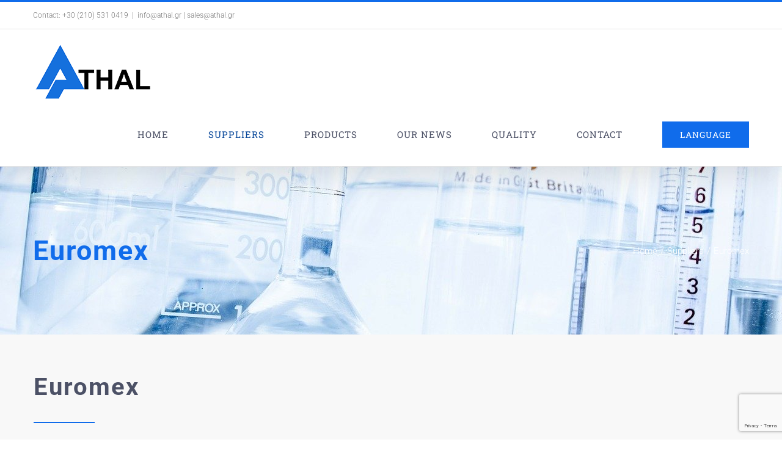

--- FILE ---
content_type: text/html; charset=UTF-8
request_url: https://athal.gr/en/suppliers-en/euromex-en/
body_size: 16645
content:
<!DOCTYPE html>
<html class="avada-html-layout-wide avada-html-header-position-top avada-is-100-percent-template" lang="en-US" prefix="og: http://ogp.me/ns# fb: http://ogp.me/ns/fb#">
<head>
	<meta http-equiv="X-UA-Compatible" content="IE=edge" />
	<meta http-equiv="Content-Type" content="text/html; charset=utf-8"/>
	<meta name="viewport" content="width=device-width, initial-scale=1" />
	<meta name='robots' content='index, follow, max-image-preview:large, max-snippet:-1, max-video-preview:-1' />

	<!-- This site is optimized with the Yoast SEO plugin v26.8 - https://yoast.com/product/yoast-seo-wordpress/ -->
	<title>Euromex - ATHAL</title>
	<meta name="description" content="Euromex Microscopen BV is a leading manufacturer of microscopes and other optical instruments. Founded in 1966, Euromex has become a world-class supplier of biological and stereo microscopes" />
	<link rel="canonical" href="https://athal.gr/en/suppliers-en/euromex-en/" />
	<meta property="og:locale" content="en_US" />
	<meta property="og:type" content="article" />
	<meta property="og:title" content="Euromex - ATHAL" />
	<meta property="og:description" content="Euromex Microscopen BV is a leading manufacturer of microscopes and other optical instruments. Founded in 1966, Euromex has become a world-class supplier of biological and stereo microscopes" />
	<meta property="og:url" content="https://athal.gr/en/suppliers-en/euromex-en/" />
	<meta property="og:site_name" content="ATHAL" />
	<meta name="twitter:card" content="summary_large_image" />
	<meta name="twitter:label1" content="Est. reading time" />
	<meta name="twitter:data1" content="12 minutes" />
	<script type="application/ld+json" class="yoast-schema-graph">{"@context":"https://schema.org","@graph":[{"@type":"WebPage","@id":"https://athal.gr/en/suppliers-en/euromex-en/","url":"https://athal.gr/en/suppliers-en/euromex-en/","name":"Euromex - ATHAL","isPartOf":{"@id":"https://athal.gr/en/home/#website"},"datePublished":"2020-05-05T10:15:32+00:00","description":"Euromex Microscopen BV is a leading manufacturer of microscopes and other optical instruments. Founded in 1966, Euromex has become a world-class supplier of biological and stereo microscopes","breadcrumb":{"@id":"https://athal.gr/en/suppliers-en/euromex-en/#breadcrumb"},"inLanguage":"en-US","potentialAction":[{"@type":"ReadAction","target":["https://athal.gr/en/suppliers-en/euromex-en/"]}]},{"@type":"BreadcrumbList","@id":"https://athal.gr/en/suppliers-en/euromex-en/#breadcrumb","itemListElement":[{"@type":"ListItem","position":1,"name":"Home","item":"https://athal.gr/en/home/"},{"@type":"ListItem","position":2,"name":"Suppliers","item":"https://athal.gr/en/suppliers-en/"},{"@type":"ListItem","position":3,"name":"Euromex"}]},{"@type":"WebSite","@id":"https://athal.gr/en/home/#website","url":"https://athal.gr/en/home/","name":"ATHAL","description":"ΘΩΜΟΠΟΥΛΟΣ – ΑΛΕΒΙΖΟΣ Ο.Ε.","potentialAction":[{"@type":"SearchAction","target":{"@type":"EntryPoint","urlTemplate":"https://athal.gr/en/home/?s={search_term_string}"},"query-input":{"@type":"PropertyValueSpecification","valueRequired":true,"valueName":"search_term_string"}}],"inLanguage":"en-US"}]}</script>
	<!-- / Yoast SEO plugin. -->


<link rel='dns-prefetch' href='//www.googletagmanager.com' />
<link rel="alternate" type="application/rss+xml" title="ATHAL &raquo; Feed" href="https://athal.gr/en/feed/" />
<link rel="alternate" type="application/rss+xml" title="ATHAL &raquo; Comments Feed" href="https://athal.gr/en/comments/feed/" />
		
		
		
				<link rel="alternate" title="oEmbed (JSON)" type="application/json+oembed" href="https://athal.gr/wp-json/oembed/1.0/embed?url=https%3A%2F%2Fathal.gr%2Fen%2Fsuppliers-en%2Feuromex-en%2F&#038;lang=en" />
<link rel="alternate" title="oEmbed (XML)" type="text/xml+oembed" href="https://athal.gr/wp-json/oembed/1.0/embed?url=https%3A%2F%2Fathal.gr%2Fen%2Fsuppliers-en%2Feuromex-en%2F&#038;format=xml&#038;lang=en" />
					<meta name="description" content="Euromex     
Euromex Microscopen BV is a leading manufacturer of microscopes and other optical instruments. Founded in 1966, Euromex has become a world-class supplier of biological and stereo microscopes     

The corporate office is based in Arnhem, The Netherlands. A facility with a 2,000 m2 conditioned logistics warehouse,"/>
				
		<meta property="og:locale" content="en_US"/>
		<meta property="og:type" content="article"/>
		<meta property="og:site_name" content="ATHAL"/>
		<meta property="og:title" content="Euromex - ATHAL"/>
				<meta property="og:description" content="Euromex     
Euromex Microscopen BV is a leading manufacturer of microscopes and other optical instruments. Founded in 1966, Euromex has become a world-class supplier of biological and stereo microscopes     

The corporate office is based in Arnhem, The Netherlands. A facility with a 2,000 m2 conditioned logistics warehouse,"/>
				<meta property="og:url" content="https://athal.gr/en/suppliers-en/euromex-en/"/>
																				<meta property="og:image" content="https://athal.gr/wp-content/uploads/2019/12/mobile_logo_athal-1.png"/>
		<meta property="og:image:width" content="196"/>
		<meta property="og:image:height" content="100"/>
		<meta property="og:image:type" content="image/png"/>
				<style id='wp-img-auto-sizes-contain-inline-css' type='text/css'>
img:is([sizes=auto i],[sizes^="auto," i]){contain-intrinsic-size:3000px 1500px}
/*# sourceURL=wp-img-auto-sizes-contain-inline-css */
</style>
<style id='wp-emoji-styles-inline-css' type='text/css'>

	img.wp-smiley, img.emoji {
		display: inline !important;
		border: none !important;
		box-shadow: none !important;
		height: 1em !important;
		width: 1em !important;
		margin: 0 0.07em !important;
		vertical-align: -0.1em !important;
		background: none !important;
		padding: 0 !important;
	}
/*# sourceURL=wp-emoji-styles-inline-css */
</style>
<link rel='stylesheet' id='eeb-css-frontend-css' href='https://athal.gr/wp-content/plugins/email-encoder-bundle/assets/css/style.css?ver=54d4eedc552c499c4a8d6b89c23d3df1' type='text/css' media='all' />
<link rel='stylesheet' id='dashicons-css' href='https://athal.gr/wp-includes/css/dashicons.min.css?ver=5cd716b08d6781b2024d597662d9cc5f' type='text/css' media='all' />
<link rel='stylesheet' id='fusion-dynamic-css-css' href='https://athal.gr/wp-content/uploads/fusion-styles/20f5a3247adec73f49d51753aab8552c.min.css?ver=3.12.2' type='text/css' media='all' />
<script type="text/javascript" src="https://athal.gr/wp-includes/js/jquery/jquery.min.js?ver=3.7.1" id="jquery-core-js"></script>
<script type="text/javascript" src="https://athal.gr/wp-includes/js/jquery/jquery-migrate.min.js?ver=3.4.1" id="jquery-migrate-js"></script>
<script type="text/javascript" src="https://athal.gr/wp-content/plugins/email-encoder-bundle/assets/js/custom.js?ver=2c542c9989f589cd5318f5cef6a9ecd7" id="eeb-js-frontend-js"></script>

<!-- Google tag (gtag.js) snippet added by Site Kit -->
<!-- Google Analytics snippet added by Site Kit -->
<script type="text/javascript" src="https://www.googletagmanager.com/gtag/js?id=G-5288Y8S4M6" id="google_gtagjs-js" async></script>
<script type="text/javascript" id="google_gtagjs-js-after">
/* <![CDATA[ */
window.dataLayer = window.dataLayer || [];function gtag(){dataLayer.push(arguments);}
gtag("set","linker",{"domains":["athal.gr"]});
gtag("js", new Date());
gtag("set", "developer_id.dZTNiMT", true);
gtag("config", "G-5288Y8S4M6");
//# sourceURL=google_gtagjs-js-after
/* ]]> */
</script>
<link rel="https://api.w.org/" href="https://athal.gr/wp-json/" /><link rel="alternate" title="JSON" type="application/json" href="https://athal.gr/wp-json/wp/v2/pages/1560" /><link rel="EditURI" type="application/rsd+xml" title="RSD" href="https://athal.gr/xmlrpc.php?rsd" />

<link rel='shortlink' href='https://athal.gr/?p=1560' />
<meta name="generator" content="Site Kit by Google 1.170.0" /><style type="text/css" id="css-fb-visibility">@media screen and (max-width: 640px){.fusion-no-small-visibility{display:none !important;}body .sm-text-align-center{text-align:center !important;}body .sm-text-align-left{text-align:left !important;}body .sm-text-align-right{text-align:right !important;}body .sm-flex-align-center{justify-content:center !important;}body .sm-flex-align-flex-start{justify-content:flex-start !important;}body .sm-flex-align-flex-end{justify-content:flex-end !important;}body .sm-mx-auto{margin-left:auto !important;margin-right:auto !important;}body .sm-ml-auto{margin-left:auto !important;}body .sm-mr-auto{margin-right:auto !important;}body .fusion-absolute-position-small{position:absolute;top:auto;width:100%;}.awb-sticky.awb-sticky-small{ position: sticky; top: var(--awb-sticky-offset,0); }}@media screen and (min-width: 641px) and (max-width: 1024px){.fusion-no-medium-visibility{display:none !important;}body .md-text-align-center{text-align:center !important;}body .md-text-align-left{text-align:left !important;}body .md-text-align-right{text-align:right !important;}body .md-flex-align-center{justify-content:center !important;}body .md-flex-align-flex-start{justify-content:flex-start !important;}body .md-flex-align-flex-end{justify-content:flex-end !important;}body .md-mx-auto{margin-left:auto !important;margin-right:auto !important;}body .md-ml-auto{margin-left:auto !important;}body .md-mr-auto{margin-right:auto !important;}body .fusion-absolute-position-medium{position:absolute;top:auto;width:100%;}.awb-sticky.awb-sticky-medium{ position: sticky; top: var(--awb-sticky-offset,0); }}@media screen and (min-width: 1025px){.fusion-no-large-visibility{display:none !important;}body .lg-text-align-center{text-align:center !important;}body .lg-text-align-left{text-align:left !important;}body .lg-text-align-right{text-align:right !important;}body .lg-flex-align-center{justify-content:center !important;}body .lg-flex-align-flex-start{justify-content:flex-start !important;}body .lg-flex-align-flex-end{justify-content:flex-end !important;}body .lg-mx-auto{margin-left:auto !important;margin-right:auto !important;}body .lg-ml-auto{margin-left:auto !important;}body .lg-mr-auto{margin-right:auto !important;}body .fusion-absolute-position-large{position:absolute;top:auto;width:100%;}.awb-sticky.awb-sticky-large{ position: sticky; top: var(--awb-sticky-offset,0); }}</style><link rel="icon" href="https://athal.gr/wp-content/uploads/2019/11/cropped-favico-32x32.png" sizes="32x32" />
<link rel="icon" href="https://athal.gr/wp-content/uploads/2019/11/cropped-favico-192x192.png" sizes="192x192" />
<link rel="apple-touch-icon" href="https://athal.gr/wp-content/uploads/2019/11/cropped-favico-180x180.png" />
<meta name="msapplication-TileImage" content="https://athal.gr/wp-content/uploads/2019/11/cropped-favico-270x270.png" />
		<script type="text/javascript">
			var doc = document.documentElement;
			doc.setAttribute( 'data-useragent', navigator.userAgent );
		</script>
		
	<style id='global-styles-inline-css' type='text/css'>
:root{--wp--preset--aspect-ratio--square: 1;--wp--preset--aspect-ratio--4-3: 4/3;--wp--preset--aspect-ratio--3-4: 3/4;--wp--preset--aspect-ratio--3-2: 3/2;--wp--preset--aspect-ratio--2-3: 2/3;--wp--preset--aspect-ratio--16-9: 16/9;--wp--preset--aspect-ratio--9-16: 9/16;--wp--preset--color--black: #000000;--wp--preset--color--cyan-bluish-gray: #abb8c3;--wp--preset--color--white: #ffffff;--wp--preset--color--pale-pink: #f78da7;--wp--preset--color--vivid-red: #cf2e2e;--wp--preset--color--luminous-vivid-orange: #ff6900;--wp--preset--color--luminous-vivid-amber: #fcb900;--wp--preset--color--light-green-cyan: #7bdcb5;--wp--preset--color--vivid-green-cyan: #00d084;--wp--preset--color--pale-cyan-blue: #8ed1fc;--wp--preset--color--vivid-cyan-blue: #0693e3;--wp--preset--color--vivid-purple: #9b51e0;--wp--preset--color--awb-color-1: rgba(255,255,255,1);--wp--preset--color--awb-color-2: rgba(246,246,246,1);--wp--preset--color--awb-color-3: rgba(37,175,180,1);--wp--preset--color--awb-color-4: rgba(133,138,159,1);--wp--preset--color--awb-color-5: rgba(116,116,116,1);--wp--preset--color--awb-color-6: rgba(16,108,235,1);--wp--preset--color--awb-color-7: rgba(76,81,102,1);--wp--preset--color--awb-color-8: rgba(51,51,51,1);--wp--preset--color--awb-color-custom-10: rgba(224,222,222,1);--wp--preset--color--awb-color-custom-11: rgba(10,73,155,1);--wp--preset--color--awb-color-custom-12: rgba(160,206,78,1);--wp--preset--color--awb-color-custom-13: rgba(235,234,234,1);--wp--preset--color--awb-color-custom-14: rgba(248,248,248,1);--wp--preset--color--awb-color-custom-15: rgba(249,249,249,1);--wp--preset--color--awb-color-custom-16: rgba(232,232,232,1);--wp--preset--color--awb-color-custom-17: rgba(229,229,229,1);--wp--preset--color--awb-color-custom-18: rgba(190,189,189,1);--wp--preset--gradient--vivid-cyan-blue-to-vivid-purple: linear-gradient(135deg,rgb(6,147,227) 0%,rgb(155,81,224) 100%);--wp--preset--gradient--light-green-cyan-to-vivid-green-cyan: linear-gradient(135deg,rgb(122,220,180) 0%,rgb(0,208,130) 100%);--wp--preset--gradient--luminous-vivid-amber-to-luminous-vivid-orange: linear-gradient(135deg,rgb(252,185,0) 0%,rgb(255,105,0) 100%);--wp--preset--gradient--luminous-vivid-orange-to-vivid-red: linear-gradient(135deg,rgb(255,105,0) 0%,rgb(207,46,46) 100%);--wp--preset--gradient--very-light-gray-to-cyan-bluish-gray: linear-gradient(135deg,rgb(238,238,238) 0%,rgb(169,184,195) 100%);--wp--preset--gradient--cool-to-warm-spectrum: linear-gradient(135deg,rgb(74,234,220) 0%,rgb(151,120,209) 20%,rgb(207,42,186) 40%,rgb(238,44,130) 60%,rgb(251,105,98) 80%,rgb(254,248,76) 100%);--wp--preset--gradient--blush-light-purple: linear-gradient(135deg,rgb(255,206,236) 0%,rgb(152,150,240) 100%);--wp--preset--gradient--blush-bordeaux: linear-gradient(135deg,rgb(254,205,165) 0%,rgb(254,45,45) 50%,rgb(107,0,62) 100%);--wp--preset--gradient--luminous-dusk: linear-gradient(135deg,rgb(255,203,112) 0%,rgb(199,81,192) 50%,rgb(65,88,208) 100%);--wp--preset--gradient--pale-ocean: linear-gradient(135deg,rgb(255,245,203) 0%,rgb(182,227,212) 50%,rgb(51,167,181) 100%);--wp--preset--gradient--electric-grass: linear-gradient(135deg,rgb(202,248,128) 0%,rgb(113,206,126) 100%);--wp--preset--gradient--midnight: linear-gradient(135deg,rgb(2,3,129) 0%,rgb(40,116,252) 100%);--wp--preset--font-size--small: 12px;--wp--preset--font-size--medium: 20px;--wp--preset--font-size--large: 24px;--wp--preset--font-size--x-large: 42px;--wp--preset--font-size--normal: 16px;--wp--preset--font-size--xlarge: 32px;--wp--preset--font-size--huge: 48px;--wp--preset--spacing--20: 0.44rem;--wp--preset--spacing--30: 0.67rem;--wp--preset--spacing--40: 1rem;--wp--preset--spacing--50: 1.5rem;--wp--preset--spacing--60: 2.25rem;--wp--preset--spacing--70: 3.38rem;--wp--preset--spacing--80: 5.06rem;--wp--preset--shadow--natural: 6px 6px 9px rgba(0, 0, 0, 0.2);--wp--preset--shadow--deep: 12px 12px 50px rgba(0, 0, 0, 0.4);--wp--preset--shadow--sharp: 6px 6px 0px rgba(0, 0, 0, 0.2);--wp--preset--shadow--outlined: 6px 6px 0px -3px rgb(255, 255, 255), 6px 6px rgb(0, 0, 0);--wp--preset--shadow--crisp: 6px 6px 0px rgb(0, 0, 0);}:where(.is-layout-flex){gap: 0.5em;}:where(.is-layout-grid){gap: 0.5em;}body .is-layout-flex{display: flex;}.is-layout-flex{flex-wrap: wrap;align-items: center;}.is-layout-flex > :is(*, div){margin: 0;}body .is-layout-grid{display: grid;}.is-layout-grid > :is(*, div){margin: 0;}:where(.wp-block-columns.is-layout-flex){gap: 2em;}:where(.wp-block-columns.is-layout-grid){gap: 2em;}:where(.wp-block-post-template.is-layout-flex){gap: 1.25em;}:where(.wp-block-post-template.is-layout-grid){gap: 1.25em;}.has-black-color{color: var(--wp--preset--color--black) !important;}.has-cyan-bluish-gray-color{color: var(--wp--preset--color--cyan-bluish-gray) !important;}.has-white-color{color: var(--wp--preset--color--white) !important;}.has-pale-pink-color{color: var(--wp--preset--color--pale-pink) !important;}.has-vivid-red-color{color: var(--wp--preset--color--vivid-red) !important;}.has-luminous-vivid-orange-color{color: var(--wp--preset--color--luminous-vivid-orange) !important;}.has-luminous-vivid-amber-color{color: var(--wp--preset--color--luminous-vivid-amber) !important;}.has-light-green-cyan-color{color: var(--wp--preset--color--light-green-cyan) !important;}.has-vivid-green-cyan-color{color: var(--wp--preset--color--vivid-green-cyan) !important;}.has-pale-cyan-blue-color{color: var(--wp--preset--color--pale-cyan-blue) !important;}.has-vivid-cyan-blue-color{color: var(--wp--preset--color--vivid-cyan-blue) !important;}.has-vivid-purple-color{color: var(--wp--preset--color--vivid-purple) !important;}.has-black-background-color{background-color: var(--wp--preset--color--black) !important;}.has-cyan-bluish-gray-background-color{background-color: var(--wp--preset--color--cyan-bluish-gray) !important;}.has-white-background-color{background-color: var(--wp--preset--color--white) !important;}.has-pale-pink-background-color{background-color: var(--wp--preset--color--pale-pink) !important;}.has-vivid-red-background-color{background-color: var(--wp--preset--color--vivid-red) !important;}.has-luminous-vivid-orange-background-color{background-color: var(--wp--preset--color--luminous-vivid-orange) !important;}.has-luminous-vivid-amber-background-color{background-color: var(--wp--preset--color--luminous-vivid-amber) !important;}.has-light-green-cyan-background-color{background-color: var(--wp--preset--color--light-green-cyan) !important;}.has-vivid-green-cyan-background-color{background-color: var(--wp--preset--color--vivid-green-cyan) !important;}.has-pale-cyan-blue-background-color{background-color: var(--wp--preset--color--pale-cyan-blue) !important;}.has-vivid-cyan-blue-background-color{background-color: var(--wp--preset--color--vivid-cyan-blue) !important;}.has-vivid-purple-background-color{background-color: var(--wp--preset--color--vivid-purple) !important;}.has-black-border-color{border-color: var(--wp--preset--color--black) !important;}.has-cyan-bluish-gray-border-color{border-color: var(--wp--preset--color--cyan-bluish-gray) !important;}.has-white-border-color{border-color: var(--wp--preset--color--white) !important;}.has-pale-pink-border-color{border-color: var(--wp--preset--color--pale-pink) !important;}.has-vivid-red-border-color{border-color: var(--wp--preset--color--vivid-red) !important;}.has-luminous-vivid-orange-border-color{border-color: var(--wp--preset--color--luminous-vivid-orange) !important;}.has-luminous-vivid-amber-border-color{border-color: var(--wp--preset--color--luminous-vivid-amber) !important;}.has-light-green-cyan-border-color{border-color: var(--wp--preset--color--light-green-cyan) !important;}.has-vivid-green-cyan-border-color{border-color: var(--wp--preset--color--vivid-green-cyan) !important;}.has-pale-cyan-blue-border-color{border-color: var(--wp--preset--color--pale-cyan-blue) !important;}.has-vivid-cyan-blue-border-color{border-color: var(--wp--preset--color--vivid-cyan-blue) !important;}.has-vivid-purple-border-color{border-color: var(--wp--preset--color--vivid-purple) !important;}.has-vivid-cyan-blue-to-vivid-purple-gradient-background{background: var(--wp--preset--gradient--vivid-cyan-blue-to-vivid-purple) !important;}.has-light-green-cyan-to-vivid-green-cyan-gradient-background{background: var(--wp--preset--gradient--light-green-cyan-to-vivid-green-cyan) !important;}.has-luminous-vivid-amber-to-luminous-vivid-orange-gradient-background{background: var(--wp--preset--gradient--luminous-vivid-amber-to-luminous-vivid-orange) !important;}.has-luminous-vivid-orange-to-vivid-red-gradient-background{background: var(--wp--preset--gradient--luminous-vivid-orange-to-vivid-red) !important;}.has-very-light-gray-to-cyan-bluish-gray-gradient-background{background: var(--wp--preset--gradient--very-light-gray-to-cyan-bluish-gray) !important;}.has-cool-to-warm-spectrum-gradient-background{background: var(--wp--preset--gradient--cool-to-warm-spectrum) !important;}.has-blush-light-purple-gradient-background{background: var(--wp--preset--gradient--blush-light-purple) !important;}.has-blush-bordeaux-gradient-background{background: var(--wp--preset--gradient--blush-bordeaux) !important;}.has-luminous-dusk-gradient-background{background: var(--wp--preset--gradient--luminous-dusk) !important;}.has-pale-ocean-gradient-background{background: var(--wp--preset--gradient--pale-ocean) !important;}.has-electric-grass-gradient-background{background: var(--wp--preset--gradient--electric-grass) !important;}.has-midnight-gradient-background{background: var(--wp--preset--gradient--midnight) !important;}.has-small-font-size{font-size: var(--wp--preset--font-size--small) !important;}.has-medium-font-size{font-size: var(--wp--preset--font-size--medium) !important;}.has-large-font-size{font-size: var(--wp--preset--font-size--large) !important;}.has-x-large-font-size{font-size: var(--wp--preset--font-size--x-large) !important;}
/*# sourceURL=global-styles-inline-css */
</style>
<style id='wp-block-library-inline-css' type='text/css'>
:root{--wp-block-synced-color:#7a00df;--wp-block-synced-color--rgb:122,0,223;--wp-bound-block-color:var(--wp-block-synced-color);--wp-editor-canvas-background:#ddd;--wp-admin-theme-color:#007cba;--wp-admin-theme-color--rgb:0,124,186;--wp-admin-theme-color-darker-10:#006ba1;--wp-admin-theme-color-darker-10--rgb:0,107,160.5;--wp-admin-theme-color-darker-20:#005a87;--wp-admin-theme-color-darker-20--rgb:0,90,135;--wp-admin-border-width-focus:2px}@media (min-resolution:192dpi){:root{--wp-admin-border-width-focus:1.5px}}.wp-element-button{cursor:pointer}:root .has-very-light-gray-background-color{background-color:#eee}:root .has-very-dark-gray-background-color{background-color:#313131}:root .has-very-light-gray-color{color:#eee}:root .has-very-dark-gray-color{color:#313131}:root .has-vivid-green-cyan-to-vivid-cyan-blue-gradient-background{background:linear-gradient(135deg,#00d084,#0693e3)}:root .has-purple-crush-gradient-background{background:linear-gradient(135deg,#34e2e4,#4721fb 50%,#ab1dfe)}:root .has-hazy-dawn-gradient-background{background:linear-gradient(135deg,#faaca8,#dad0ec)}:root .has-subdued-olive-gradient-background{background:linear-gradient(135deg,#fafae1,#67a671)}:root .has-atomic-cream-gradient-background{background:linear-gradient(135deg,#fdd79a,#004a59)}:root .has-nightshade-gradient-background{background:linear-gradient(135deg,#330968,#31cdcf)}:root .has-midnight-gradient-background{background:linear-gradient(135deg,#020381,#2874fc)}:root{--wp--preset--font-size--normal:16px;--wp--preset--font-size--huge:42px}.has-regular-font-size{font-size:1em}.has-larger-font-size{font-size:2.625em}.has-normal-font-size{font-size:var(--wp--preset--font-size--normal)}.has-huge-font-size{font-size:var(--wp--preset--font-size--huge)}.has-text-align-center{text-align:center}.has-text-align-left{text-align:left}.has-text-align-right{text-align:right}.has-fit-text{white-space:nowrap!important}#end-resizable-editor-section{display:none}.aligncenter{clear:both}.items-justified-left{justify-content:flex-start}.items-justified-center{justify-content:center}.items-justified-right{justify-content:flex-end}.items-justified-space-between{justify-content:space-between}.screen-reader-text{border:0;clip-path:inset(50%);height:1px;margin:-1px;overflow:hidden;padding:0;position:absolute;width:1px;word-wrap:normal!important}.screen-reader-text:focus{background-color:#ddd;clip-path:none;color:#444;display:block;font-size:1em;height:auto;left:5px;line-height:normal;padding:15px 23px 14px;text-decoration:none;top:5px;width:auto;z-index:100000}html :where(.has-border-color){border-style:solid}html :where([style*=border-top-color]){border-top-style:solid}html :where([style*=border-right-color]){border-right-style:solid}html :where([style*=border-bottom-color]){border-bottom-style:solid}html :where([style*=border-left-color]){border-left-style:solid}html :where([style*=border-width]){border-style:solid}html :where([style*=border-top-width]){border-top-style:solid}html :where([style*=border-right-width]){border-right-style:solid}html :where([style*=border-bottom-width]){border-bottom-style:solid}html :where([style*=border-left-width]){border-left-style:solid}html :where(img[class*=wp-image-]){height:auto;max-width:100%}:where(figure){margin:0 0 1em}html :where(.is-position-sticky){--wp-admin--admin-bar--position-offset:var(--wp-admin--admin-bar--height,0px)}@media screen and (max-width:600px){html :where(.is-position-sticky){--wp-admin--admin-bar--position-offset:0px}}
/*wp_block_styles_on_demand_placeholder:6970b8d9a168b*/
/*# sourceURL=wp-block-library-inline-css */
</style>
<style id='wp-block-library-theme-inline-css' type='text/css'>
.wp-block-audio :where(figcaption){color:#555;font-size:13px;text-align:center}.is-dark-theme .wp-block-audio :where(figcaption){color:#ffffffa6}.wp-block-audio{margin:0 0 1em}.wp-block-code{border:1px solid #ccc;border-radius:4px;font-family:Menlo,Consolas,monaco,monospace;padding:.8em 1em}.wp-block-embed :where(figcaption){color:#555;font-size:13px;text-align:center}.is-dark-theme .wp-block-embed :where(figcaption){color:#ffffffa6}.wp-block-embed{margin:0 0 1em}.blocks-gallery-caption{color:#555;font-size:13px;text-align:center}.is-dark-theme .blocks-gallery-caption{color:#ffffffa6}:root :where(.wp-block-image figcaption){color:#555;font-size:13px;text-align:center}.is-dark-theme :root :where(.wp-block-image figcaption){color:#ffffffa6}.wp-block-image{margin:0 0 1em}.wp-block-pullquote{border-bottom:4px solid;border-top:4px solid;color:currentColor;margin-bottom:1.75em}.wp-block-pullquote :where(cite),.wp-block-pullquote :where(footer),.wp-block-pullquote__citation{color:currentColor;font-size:.8125em;font-style:normal;text-transform:uppercase}.wp-block-quote{border-left:.25em solid;margin:0 0 1.75em;padding-left:1em}.wp-block-quote cite,.wp-block-quote footer{color:currentColor;font-size:.8125em;font-style:normal;position:relative}.wp-block-quote:where(.has-text-align-right){border-left:none;border-right:.25em solid;padding-left:0;padding-right:1em}.wp-block-quote:where(.has-text-align-center){border:none;padding-left:0}.wp-block-quote.is-large,.wp-block-quote.is-style-large,.wp-block-quote:where(.is-style-plain){border:none}.wp-block-search .wp-block-search__label{font-weight:700}.wp-block-search__button{border:1px solid #ccc;padding:.375em .625em}:where(.wp-block-group.has-background){padding:1.25em 2.375em}.wp-block-separator.has-css-opacity{opacity:.4}.wp-block-separator{border:none;border-bottom:2px solid;margin-left:auto;margin-right:auto}.wp-block-separator.has-alpha-channel-opacity{opacity:1}.wp-block-separator:not(.is-style-wide):not(.is-style-dots){width:100px}.wp-block-separator.has-background:not(.is-style-dots){border-bottom:none;height:1px}.wp-block-separator.has-background:not(.is-style-wide):not(.is-style-dots){height:2px}.wp-block-table{margin:0 0 1em}.wp-block-table td,.wp-block-table th{word-break:normal}.wp-block-table :where(figcaption){color:#555;font-size:13px;text-align:center}.is-dark-theme .wp-block-table :where(figcaption){color:#ffffffa6}.wp-block-video :where(figcaption){color:#555;font-size:13px;text-align:center}.is-dark-theme .wp-block-video :where(figcaption){color:#ffffffa6}.wp-block-video{margin:0 0 1em}:root :where(.wp-block-template-part.has-background){margin-bottom:0;margin-top:0;padding:1.25em 2.375em}
/*# sourceURL=/wp-includes/css/dist/block-library/theme.min.css */
</style>
<style id='classic-theme-styles-inline-css' type='text/css'>
/*! This file is auto-generated */
.wp-block-button__link{color:#fff;background-color:#32373c;border-radius:9999px;box-shadow:none;text-decoration:none;padding:calc(.667em + 2px) calc(1.333em + 2px);font-size:1.125em}.wp-block-file__button{background:#32373c;color:#fff;text-decoration:none}
/*# sourceURL=/wp-includes/css/classic-themes.min.css */
</style>
</head>

<body class="wp-singular page-template page-template-100-width page-template-100-width-php page page-id-1560 page-child parent-pageid-1535 wp-theme-Avada fusion-image-hovers fusion-pagination-sizing fusion-button_type-flat fusion-button_span-no fusion-button_gradient-linear avada-image-rollover-circle-no avada-image-rollover-yes avada-image-rollover-direction-fade fusion-body ltr fusion-sticky-header no-tablet-sticky-header no-mobile-sticky-header no-mobile-slidingbar no-mobile-totop avada-has-rev-slider-styles fusion-disable-outline fusion-sub-menu-fade mobile-logo-pos-left layout-wide-mode avada-has-boxed-modal-shadow-none layout-scroll-offset-full avada-has-zero-margin-offset-top fusion-top-header menu-text-align-center mobile-menu-design-modern fusion-show-pagination-text fusion-header-layout-v2 avada-responsive avada-footer-fx-parallax-effect avada-menu-highlight-style-bar fusion-search-form-classic fusion-main-menu-search-dropdown fusion-avatar-square avada-dropdown-styles avada-blog-layout-grid avada-blog-archive-layout-grid avada-header-shadow-yes avada-menu-icon-position-left avada-has-megamenu-shadow avada-has-mainmenu-dropdown-divider avada-has-header-100-width avada-has-pagetitle-100-width avada-has-pagetitle-bg-full avada-has-100-footer avada-has-breadcrumb-mobile-hidden avada-has-titlebar-bar_and_content avada-has-transparent-timeline_color avada-has-pagination-padding avada-flyout-menu-direction-fade avada-ec-views-v1" data-awb-post-id="1560">
		<a class="skip-link screen-reader-text" href="#content">Skip to content</a>

	<div id="boxed-wrapper">
		
		<div id="wrapper" class="fusion-wrapper">
			<div id="home" style="position:relative;top:-1px;"></div>
							
					
			<header class="fusion-header-wrapper fusion-header-shadow">
				<div class="fusion-header-v2 fusion-logo-alignment fusion-logo-left fusion-sticky-menu- fusion-sticky-logo- fusion-mobile-logo-1  fusion-mobile-menu-design-modern">
					
<div class="fusion-secondary-header">
	<div class="fusion-row">
					<div class="fusion-alignleft">
				<div class="fusion-contact-info"><span class="fusion-contact-info-phone-number">Contact: +30 (210) 531 0419</span><span class="fusion-header-separator">|</span><span class="fusion-contact-info-email-address"><a href="javascript:;" data-enc-email="vasb[at]nguny.te | fnyrf[at]nguny.te" class="mail-link" data-wpel-link="ignore">in&#102;o&#64;a&#116;hal.g&#114; &#124; &#115;&#97;&#108;e&#115;&#64;&#97;&#116;&#104;a&#108;&#46;&#103;&#114;</a></span></div>			</div>
							<div class="fusion-alignright">
				<nav class="fusion-secondary-menu" role="navigation" aria-label="Secondary Menu"></nav>			</div>
			</div>
</div>
<div class="fusion-header-sticky-height"></div>
<div class="fusion-header">
	<div class="fusion-row">
					<div class="fusion-logo" data-margin-top="10px" data-margin-bottom="10px" data-margin-left="0px" data-margin-right="0px">
			<a class="fusion-logo-link"  href="https://athal.gr/en/home/" >

						<!-- standard logo -->
			<img src="https://athal.gr/wp-content/uploads/2019/12/mobile_logo_athal-1.png" srcset="https://athal.gr/wp-content/uploads/2019/12/mobile_logo_athal-1.png 1x" width="196" height="100" alt="ATHAL Logo" data-retina_logo_url="" class="fusion-standard-logo" />

											<!-- mobile logo -->
				<img src="https://athal.gr/wp-content/uploads/2019/12/mobile_logo_athal-1.png" srcset="https://athal.gr/wp-content/uploads/2019/12/mobile_logo_athal-1.png 1x" width="196" height="100" alt="ATHAL Logo" data-retina_logo_url="" class="fusion-mobile-logo" />
			
					</a>
		</div>		<nav class="fusion-main-menu" aria-label="Main Menu"><ul id="menu-english" class="fusion-menu"><li  id="menu-item-1614"  class="menu-item menu-item-type-post_type menu-item-object-page menu-item-home menu-item-1614"  data-item-id="1614"><a  href="https://athal.gr/en/home/" class="fusion-bar-highlight"><span class="menu-text">HOME</span></a></li><li  id="menu-item-1613"  class="menu-item menu-item-type-post_type menu-item-object-page current-page-ancestor current-menu-ancestor current-page-parent current_page_ancestor menu-item-has-children menu-item-1613 fusion-dropdown-menu"  data-item-id="1613"><a  href="https://athal.gr/en/suppliers-en/" class="fusion-bar-highlight"><span class="menu-text">SUPPLIERS</span></a><ul class="sub-menu"><li  id="menu-item-1619"  class="menu-item menu-item-type-custom menu-item-object-custom menu-item-has-children menu-item-1619 fusion-dropdown-submenu" ><a  href="#" class="fusion-bar-highlight"><span>A &#8211; C</span></a><ul class="sub-menu"><li  id="menu-item-1623"  class="menu-item menu-item-type-post_type menu-item-object-page menu-item-1623" ><a  href="https://athal.gr/en/suppliers-en/amazon-filters-ltd-en/" class="fusion-bar-highlight"><span>Amazon Filters Ltd</span></a></li><li  id="menu-item-1622"  class="menu-item menu-item-type-post_type menu-item-object-page menu-item-1622" ><a  href="https://athal.gr/en/suppliers-en/advantec-crami-en/" class="fusion-bar-highlight"><span>Advantec – Crami</span></a></li><li  id="menu-item-1624"  class="menu-item menu-item-type-post_type menu-item-object-page menu-item-1624" ><a  href="https://athal.gr/en/suppliers-en/applichem-panreac-en/" class="fusion-bar-highlight"><span>Applichem – Panreac</span></a></li><li  id="menu-item-1625"  class="menu-item menu-item-type-post_type menu-item-object-page menu-item-1625" ><a  href="https://athal.gr/en/suppliers-en/auxilab-en/" class="fusion-bar-highlight"><span>Auxilab</span></a></li><li  id="menu-item-1626"  class="menu-item menu-item-type-post_type menu-item-object-page menu-item-1626" ><a  href="https://athal.gr/en/suppliers-en/bea-technologies-en/" class="fusion-bar-highlight"><span>Bea Technologies</span></a></li><li  id="menu-item-1627"  class="menu-item menu-item-type-post_type menu-item-object-page menu-item-1627" ><a  href="https://athal.gr/en/suppliers-en/bicappalab-en/" class="fusion-bar-highlight"><span>BicappaLab</span></a></li><li  id="menu-item-1628"  class="menu-item menu-item-type-post_type menu-item-object-page menu-item-1628" ><a  href="https://athal.gr/en/suppliers-en/condalab-en/" class="fusion-bar-highlight"><span>Condalab</span></a></li><li  id="menu-item-1629"  class="menu-item menu-item-type-post_type menu-item-object-page menu-item-1629" ><a  href="https://athal.gr/en/suppliers-en/cpc-biotech-neomed-en/" class="fusion-bar-highlight"><span>CPC Biotech (Neomed)</span></a></li><li  id="menu-item-1630"  class="menu-item menu-item-type-post_type menu-item-object-page menu-item-1630" ><a  href="https://athal.gr/en/suppliers-en/cytiva-en/" class="fusion-bar-highlight"><span>Cytiva</span></a></li></ul></li><li  id="menu-item-1620"  class="menu-item menu-item-type-custom menu-item-object-custom current-menu-ancestor current-menu-parent menu-item-has-children menu-item-1620 fusion-dropdown-submenu" ><a  href="#" class="fusion-bar-highlight"><span>E &#8211; M</span></a><ul class="sub-menu"><li  id="menu-item-1631"  class="menu-item menu-item-type-post_type menu-item-object-page menu-item-1631" ><a  href="https://athal.gr/en/suppliers-en/ebf-en/" class="fusion-bar-highlight"><span>EBF</span></a></li><li  id="menu-item-1632"  class="menu-item menu-item-type-post_type menu-item-object-page current-menu-item page_item page-item-1560 current_page_item menu-item-1632" ><a  href="https://athal.gr/en/suppliers-en/euromex-en/" class="fusion-bar-highlight"><span>Euromex</span></a></li><li  id="menu-item-1633"  class="menu-item menu-item-type-post_type menu-item-object-page menu-item-1633" ><a  href="https://athal.gr/en/suppliers-en/gfl-en/" class="fusion-bar-highlight"><span>GFL</span></a></li><li  id="menu-item-1634"  class="menu-item menu-item-type-post_type menu-item-object-page menu-item-1634" ><a  href="https://athal.gr/en/suppliers-en/gvs-spa-en/" class="fusion-bar-highlight"><span>GVS SpA</span></a></li><li  id="menu-item-1635"  class="menu-item menu-item-type-post_type menu-item-object-page menu-item-1635" ><a  href="https://athal.gr/en/suppliers-en/himedia-laboratories-gmbh-en/" class="fusion-bar-highlight"><span>Himedia Laboratories GmbH</span></a></li><li  id="menu-item-1636"  class="menu-item menu-item-type-post_type menu-item-object-page menu-item-1636" ><a  href="https://athal.gr/en/suppliers-en/kleinfeld-en/" class="fusion-bar-highlight"><span>Kleinfeld</span></a></li><li  id="menu-item-1637"  class="menu-item menu-item-type-post_type menu-item-object-page menu-item-1637" ><a  href="https://athal.gr/en/suppliers-en/knf-en/" class="fusion-bar-highlight"><span>KNF</span></a></li><li  id="menu-item-1638"  class="menu-item menu-item-type-post_type menu-item-object-page menu-item-1638" ><a  href="https://athal.gr/en/suppliers-en/mastelf-en/" class="fusion-bar-highlight"><span>Mastelf</span></a></li><li  id="menu-item-1639"  class="menu-item menu-item-type-post_type menu-item-object-page menu-item-1639" ><a  href="https://athal.gr/en/suppliers-en/megazyme-en/" class="fusion-bar-highlight"><span>Megazyme</span></a></li><li  id="menu-item-1640"  class="menu-item menu-item-type-post_type menu-item-object-page menu-item-1640" ><a  href="https://athal.gr/en/suppliers-en/micros-gmbh-en/" class="fusion-bar-highlight"><span>Micros GmbH</span></a></li><li  id="menu-item-1641"  class="menu-item menu-item-type-post_type menu-item-object-page menu-item-1641" ><a  href="https://athal.gr/en/suppliers-en/mz-analysentechnic-en/" class="fusion-bar-highlight"><span>MZ-Analysentechnic</span></a></li></ul></li><li  id="menu-item-1621"  class="menu-item menu-item-type-custom menu-item-object-custom menu-item-has-children menu-item-1621 fusion-dropdown-submenu" ><a  href="#" class="fusion-bar-highlight"><span>N &#8211; W</span></a><ul class="sub-menu"><li  id="menu-item-1642"  class="menu-item menu-item-type-post_type menu-item-object-page menu-item-1642" ><a  href="https://athal.gr/en/suppliers-en/nasco-whirl-pak-en/" class="fusion-bar-highlight"><span>Nasco-Whirl-Pak</span></a></li><li  id="menu-item-1643"  class="menu-item menu-item-type-post_type menu-item-object-page menu-item-1643" ><a  href="https://athal.gr/en/suppliers-en/neolab-en/" class="fusion-bar-highlight"><span>Neolab</span></a></li><li  id="menu-item-1644"  class="menu-item menu-item-type-post_type menu-item-object-page menu-item-1644" ><a  href="https://athal.gr/en/suppliers-en/neomed-en/" class="fusion-bar-highlight"><span>Neomed</span></a></li><li  id="menu-item-1645"  class="menu-item menu-item-type-post_type menu-item-object-page menu-item-1645" ><a  href="https://athal.gr/en/suppliers-en/omnilab-en/" class="fusion-bar-highlight"><span>Omnilab</span></a></li><li  id="menu-item-1646"  class="menu-item menu-item-type-post_type menu-item-object-page menu-item-1646" ><a  href="https://athal.gr/en/suppliers-en/optika-en/" class="fusion-bar-highlight"><span>OPTIKA</span></a></li><li  id="menu-item-1647"  class="menu-item menu-item-type-post_type menu-item-object-page menu-item-1647" ><a  href="https://athal.gr/en/suppliers-en/raypa-r-espinar-s-l-en/" class="fusion-bar-highlight"><span>RAYPA – R.Espinar S.L.</span></a></li><li  id="menu-item-1648"  class="menu-item menu-item-type-post_type menu-item-object-page menu-item-1648" ><a  href="https://athal.gr/en/suppliers-en/unigloves-en/" class="fusion-bar-highlight"><span>Unigloves</span></a></li></ul></li></ul></li><li  id="menu-item-1611"  class="menu-item menu-item-type-post_type menu-item-object-page menu-item-1611"  data-item-id="1611"><a  href="https://athal.gr/en/products-en/" class="fusion-bar-highlight"><span class="menu-text">PRODUCTS</span></a></li><li  id="menu-item-1671"  class="menu-item menu-item-type-post_type menu-item-object-page menu-item-1671"  data-item-id="1671"><a  href="https://athal.gr/en/latestnews/" class="fusion-bar-highlight"><span class="menu-text">OUR NEWS</span></a></li><li  id="menu-item-1612"  class="menu-item menu-item-type-post_type menu-item-object-page menu-item-1612"  data-item-id="1612"><a  href="https://athal.gr/en/quality-en/" class="fusion-bar-highlight"><span class="menu-text">QUALITY</span></a></li><li  id="menu-item-1610"  class="menu-item menu-item-type-post_type menu-item-object-page menu-item-1610"  data-item-id="1610"><a  href="https://athal.gr/en/contact-en/" class="fusion-bar-highlight"><span class="menu-text">CONTACT</span></a></li><li  id="menu-item-1615"  class="menu-item menu-item-type-custom menu-item-object-custom menu-item-has-children menu-item-1615 fusion-dropdown-menu fusion-menu-item-button"  data-item-id="1615"><a  href="#" class="fusion-bar-highlight"><span class="menu-text fusion-button button-default button-large">LANGUAGE</span></a><ul class="sub-menu"><li  id="menu-item-1616"  class="menu-item menu-item-type-post_type menu-item-object-page menu-item-1616 fusion-dropdown-submenu" ><a  href="https://athal.gr/" class="fusion-bar-highlight"><span>GREEK</span></a></li><li  id="menu-item-1617"  class="menu-item menu-item-type-post_type menu-item-object-page menu-item-home menu-item-1617 fusion-dropdown-submenu" ><a  href="https://athal.gr/en/home/" class="fusion-bar-highlight"><span>ENGLISH</span></a></li></ul></li></ul></nav>	<div class="fusion-mobile-menu-icons">
							<a href="#" class="fusion-icon awb-icon-bars" aria-label="Toggle mobile menu" aria-expanded="false"></a>
		
		
		
			</div>

<nav class="fusion-mobile-nav-holder fusion-mobile-menu-text-align-left" aria-label="Main Menu Mobile"></nav>

					</div>
</div>
				</div>
				<div class="fusion-clearfix"></div>
			</header>
								
							<div id="sliders-container" class="fusion-slider-visibility">
					</div>
				
					
							
			<section class="avada-page-titlebar-wrapper" aria-label="Page Title Bar">
	<div class="fusion-page-title-bar fusion-page-title-bar-none fusion-page-title-bar-left">
		<div class="fusion-page-title-row">
			<div class="fusion-page-title-wrapper">
				<div class="fusion-page-title-captions">

																							<h1 class="entry-title">Euromex</h1>

											
					
				</div>

															<div class="fusion-page-title-secondary">
							<nav class="fusion-breadcrumbs awb-yoast-breadcrumbs" aria-label="Breadcrumb"><ol class="awb-breadcrumb-list"><li class="fusion-breadcrumb-item awb-breadcrumb-sep awb-home" ><a href="https://athal.gr/en/home" class="fusion-breadcrumb-link"><span >Home</span></a></li><li class="fusion-breadcrumb-item awb-breadcrumb-sep" ><a href="https://athal.gr/en/suppliers-en/" class="fusion-breadcrumb-link"><span >Suppliers</span></a></li><li class="fusion-breadcrumb-item"  aria-current="page"><span  class="breadcrumb-leaf">Euromex</span></li></ol></nav>						</div>
									
			</div>
		</div>
	</div>
</section>

						<main id="main" class="clearfix width-100">
				<div class="fusion-row" style="max-width:100%;">
<section id="content" class="full-width">
					<div id="post-1560" class="post-1560 page type-page status-publish hentry">
			<span class="entry-title rich-snippet-hidden">Euromex</span><span class="vcard rich-snippet-hidden"><span class="fn"><a href="https://athal.gr/en/author/rootinator/" title="Posts by Athal O.E" rel="author">Athal O.E</a></span></span><span class="updated rich-snippet-hidden">2020-05-05T12:15:32+02:00</span>						<div class="post-content">
				<div class="fusion-fullwidth fullwidth-box fusion-builder-row-1 nonhundred-percent-fullwidth non-hundred-percent-height-scrolling" style="--awb-border-radius-top-left:0px;--awb-border-radius-top-right:0px;--awb-border-radius-bottom-right:0px;--awb-border-radius-bottom-left:0px;--awb-padding-top:60px;--awb-background-color:#f8f8f8;--awb-flex-wrap:wrap;" ><div class="fusion-builder-row fusion-row"><div class="fusion-layout-column fusion_builder_column fusion-builder-column-0 fusion_builder_column_1_1 1_1 fusion-one-full fusion-column-first fusion-column-last" style="--awb-bg-size:cover;"><div class="fusion-column-wrapper fusion-column-has-shadow fusion-flex-column-wrapper-legacy"><div class="fusion-text fusion-text-1"><h2>Euromex</h2>
</div><div class="fusion-sep-clear"></div><div class="fusion-separator fusion-clearfix" style="float:left;margin-bottom:30px;width:100%;max-width:100px;"><div class="fusion-separator-border sep-single sep-solid" style="--awb-height:20px;--awb-amount:20px;border-color:#106ceb;border-top-width:2px;"></div></div><div class="fusion-sep-clear"></div><div class="fusion-clearfix"></div></div></div></div></div><div class="fusion-fullwidth fullwidth-box fusion-builder-row-2 nonhundred-percent-fullwidth non-hundred-percent-height-scrolling" style="--awb-border-radius-top-left:0px;--awb-border-radius-top-right:0px;--awb-border-radius-bottom-right:0px;--awb-border-radius-bottom-left:0px;--awb-background-color:#f8f8f8;--awb-flex-wrap:wrap;" ><div class="fusion-builder-row fusion-row"><div class="fusion-layout-column fusion_builder_column fusion-builder-column-1 fusion_builder_column_2_3 2_3 fusion-two-third fusion-column-first" style="--awb-bg-size:cover;width:66.666666666667%;width:calc(66.666666666667% - ( ( 4% ) * 0.66666666666667 ) );margin-right: 4%;"><div class="fusion-column-wrapper fusion-column-has-shadow fusion-flex-column-wrapper-legacy"><div class="fusion-column-content-centered"><div class="fusion-column-content"><div class="fusion-text fusion-text-2"><p style="text-align: justify;">Euromex Microscopen BV is a leading manufacturer of microscopes and other optical instruments. Founded in 1966, Euromex has become a world-class supplier of biological and stereo microscopes</p>
</div></div></div><div class="fusion-clearfix"></div></div></div><div class="fusion-layout-column fusion_builder_column fusion-builder-column-2 fusion_builder_column_1_3 1_3 fusion-one-third fusion-column-last" style="--awb-padding-left:4%;--awb-bg-size:cover;width:33.333333333333%;width:calc(33.333333333333% - ( ( 4% ) * 0.33333333333333 ) );"><div class="fusion-column-wrapper fusion-column-has-shadow fusion-flex-column-wrapper-legacy"><div class="fusion-column-content-centered"><div class="fusion-column-content"><div class="fusion-image-element fusion-image-align-center in-legacy-container" style="text-align:center;--awb-max-width:400px;--awb-caption-title-font-family:var(--h2_typography-font-family);--awb-caption-title-font-weight:var(--h2_typography-font-weight);--awb-caption-title-font-style:var(--h2_typography-font-style);--awb-caption-title-size:var(--h2_typography-font-size);--awb-caption-title-transform:var(--h2_typography-text-transform);--awb-caption-title-line-height:var(--h2_typography-line-height);--awb-caption-title-letter-spacing:var(--h2_typography-letter-spacing);"><div class="imageframe-align-center"><span class=" fusion-imageframe imageframe-none imageframe-1 hover-type-zoomin fusion-animated" data-animationType="bounceInLeft" data-animationDuration="0.3" data-animationOffset="top-into-view"><a class="fusion-no-lightbox" href="https://www.euromex.com/" target="_blank" rel="noopener noreferrer"><img decoding="async" width="300" height="128" src="https://athal.gr/wp-content/uploads/2019/12/euromex-1-300x128.png" alt class="img-responsive wp-image-883" srcset="https://athal.gr/wp-content/uploads/2019/12/euromex-1-200x85.png 200w, https://athal.gr/wp-content/uploads/2019/12/euromex-1.png 383w" sizes="(max-width: 1024px) 100vw, 300px" /></a></span></div></div></div></div><div class="fusion-clearfix"></div></div></div></div></div><div class="fusion-fullwidth fullwidth-box fusion-builder-row-3 nonhundred-percent-fullwidth non-hundred-percent-height-scrolling" style="--awb-border-radius-top-left:0px;--awb-border-radius-top-right:0px;--awb-border-radius-bottom-right:0px;--awb-border-radius-bottom-left:0px;--awb-padding-bottom:60px;--awb-background-color:#f8f8f8;--awb-flex-wrap:wrap;" ><div class="fusion-builder-row fusion-row"><div class="fusion-layout-column fusion_builder_column fusion-builder-column-3 fusion_builder_column_1_1 1_1 fusion-one-full fusion-column-first fusion-column-last" style="--awb-bg-size:cover;"><div class="fusion-column-wrapper fusion-column-has-shadow fusion-flex-column-wrapper-legacy"><div class="fusion-text fusion-text-3"><p>The corporate office is based in Arnhem, The Netherlands. A facility with a 2,000 m2 conditioned logistics warehouse, an optomechanical workshop, an R&amp;D department and a high-level quality control department</p>
<p>Around the world, Euromex operates in more than 120 countries through distributors and resellers. A wide variety of customers such as schools and educational institutes, clinical and research laboratories and a broad range of industrial customers are using Euromex microscopes</p>
<p>Euromex Microscopen bv is a subsidiary of Euromex Optics Group bv, a group holding company with active subsidiaries in the field of optical instruments and high level optical and opto-mechanical components</p>
</div><div class="fusion-button-wrapper"><a class="fusion-button button-flat fusion-button-default-size button-default fusion-button-default button-1 fusion-button-default-span fusion-button-default-type" target="_blank" rel="noopener noreferrer" href="https://www.euromex.com/en/uploads/files/Euromex_catalog-2020_1_education.pdf"><span class="fusion-button-text awb-button__text awb-button__text--default">Company Profile</span></a></div><div class="fusion-clearfix"></div></div></div></div></div><div class="fusion-fullwidth fullwidth-box fusion-builder-row-4 nonhundred-percent-fullwidth non-hundred-percent-height-scrolling" style="--awb-border-radius-top-left:0px;--awb-border-radius-top-right:0px;--awb-border-radius-bottom-right:0px;--awb-border-radius-bottom-left:0px;--awb-padding-bottom:60px;--awb-background-color:#f8f8f8;--awb-flex-wrap:wrap;" ><div class="fusion-builder-row fusion-row"><div class="fusion-layout-column fusion_builder_column fusion-builder-column-4 fusion_builder_column_2_3 2_3 fusion-two-third fusion-column-first" style="--awb-bg-size:cover;width:66.666666666667%;width:calc(66.666666666667% - ( ( 4% ) * 0.66666666666667 ) );margin-right: 4%;"><div class="fusion-column-wrapper fusion-column-has-shadow fusion-flex-column-wrapper-legacy"><div class="fusion-title title fusion-title-1 fusion-sep-none fusion-title-center fusion-title-text fusion-title-size-three"><h3 class="fusion-title-heading title-heading-center fusion-responsive-typography-calculated" style="margin:0;--fontSize:32;line-height:1.4;">NEWS</h3></div><div class="fusion-blog-shortcode fusion-blog-shortcode-1 fusion-blog-archive fusion-blog-layout-grid-wrapper fusion-blog-pagination"><style type="text/css">.fusion-blog-shortcode-1 .fusion-blog-layout-grid .fusion-post-grid{padding:15px;}.fusion-blog-shortcode-1 .fusion-posts-container{margin-left: -15px !important; margin-right:-15px !important;}</style><div class="fusion-posts-container fusion-posts-container-pagination fusion-no-meta-info fusion-blog-rollover fusion-blog-layout-grid fusion-blog-layout-grid-3 isotope" data-pages="1" data-grid-col-space="30" style="margin: -15px -15px 0;min-height:500px;"><article id="blog-1-post-1652" class="fusion-post-grid post-1652 post type-post status-publish format-standard has-post-thumbnail hentry category-advantec-crami-en category-amazon-filters-ltd-en category-applichem-panreac-en category-auxilab-en category-bea-technologies-en category-bicappalab-en category-condalab-en category-cpc-biotech-neomed-en category-cytiva-en category-ebf-en category-euromex-en category-gfl-en category-gvs-spa-en category-himedia-laboratories-gmbh-en category-hy-laboratories-ltd-en category-kleinfeld-company-en category-knf-en category-mastelf-en category-megazyme-en category-micros-gmbh-en category-mz-analyzentechnic-en category-nasco-whirl-pak-en category-neolab-en category-news category-omnilab-en category-optika-en category-unigloves-en">
<div class="fusion-post-wrapper" style="background-color:rgba(255,255,255,1);border:none;">

			<div class="fusion-flexslider flexslider fusion-flexslider-loading fusion-post-slideshow" style="border-color:rgba(235,234,234,0);">
		<ul class="slides">
			
														<li><div  class="fusion-image-wrapper" aria-haspopup="true">
				<img fetchpriority="high" decoding="async" width="425" height="425" src="https://athal.gr/wp-content/uploads/2019/11/favico.png" class="attachment-full size-full wp-post-image" alt="" srcset="https://athal.gr/wp-content/uploads/2019/11/favico-200x200.png 200w, https://athal.gr/wp-content/uploads/2019/11/favico-400x400.png 400w, https://athal.gr/wp-content/uploads/2019/11/favico.png 425w" sizes="(min-width: 2200px) 100vw, (min-width: 864px) 370px, (min-width: 752px) 555px, (min-width: 640px) 752px, " /><div class="fusion-rollover">
	<div class="fusion-rollover-content">

														<a class="fusion-rollover-link" href="https://athal.gr/en/new-website/">New Website</a>
			
								
		
								
								
		
						<a class="fusion-link-wrapper" href="https://athal.gr/en/new-website/" aria-label="New Website"></a>
	</div>
</div>
</div>
</li>
			
			
																																																																				</ul>
	</div>
	<div class="fusion-post-content-wrapper" style="padding:30px 25px 20px 25px;"><div class="fusion-post-content post-content"><h2 class="blog-shortcode-post-title entry-title"><a href="https://athal.gr/en/new-website/">New Website</a></h2><div class="fusion-post-content-container"><p>New Website    </p>
<p>We are pleased to announce [περισσότερα]
</p></div></div></div><div class="fusion-clearfix"></div></div>
</article>
<div class="fusion-clearfix"></div></div></div><div class="fusion-clearfix"></div></div></div><div class="fusion-layout-column fusion_builder_column fusion-builder-column-5 fusion_builder_column_1_3 1_3 fusion-one-third fusion-column-last" style="--awb-bg-size:cover;width:33.333333333333%;width:calc(33.333333333333% - ( ( 4% ) * 0.33333333333333 ) );"><div class="fusion-column-wrapper fusion-column-has-shadow fusion-flex-column-wrapper-legacy"><div class="fusion-title title fusion-title-2 fusion-sep-none fusion-title-center fusion-title-text fusion-title-size-three"><h3 class="fusion-title-heading title-heading-center fusion-responsive-typography-calculated" style="margin:0;--fontSize:32;line-height:1.4;">PRODUCTS</h3></div><div class="fusion-text fusion-text-4"><ul>
<li>Microscopes</li>
<li>Stereoscopes</li>
</ul>
</div><div class="fusion-clearfix"></div></div></div></div></div>
							</div>
												</div>
	</section>
						
					</div>  <!-- fusion-row -->
				</main>  <!-- #main -->
				
				
								
					
		<div class="fusion-footer fusion-footer-parallax">
					
	<footer class="fusion-footer-widget-area fusion-widget-area fusion-footer-widget-area-center">
		<div class="fusion-row">
			<div class="fusion-columns fusion-columns-4 fusion-widget-area">
				
																									<div class="fusion-column col-lg-3 col-md-3 col-sm-3">
							<section id="media_image-4" class="fusion-footer-widget-column widget widget_media_image"><a href="#"><img width="589" height="300" src="https://athal.gr/wp-content/uploads/2019/12/main_logo_athal-1.png" class="image wp-image-934  attachment-full size-full" alt="" style="max-width: 100%; height: auto;" decoding="async" srcset="https://athal.gr/wp-content/uploads/2019/12/main_logo_athal-1-200x102.png 200w, https://athal.gr/wp-content/uploads/2019/12/main_logo_athal-1-300x153.png 300w, https://athal.gr/wp-content/uploads/2019/12/main_logo_athal-1-400x204.png 400w, https://athal.gr/wp-content/uploads/2019/12/main_logo_athal-1.png 589w" sizes="(max-width: 589px) 100vw, 589px" /></a><div style="clear:both;"></div></section>																					</div>
																										<div class="fusion-column col-lg-3 col-md-3 col-sm-3">
							<section id="text-5" class="fusion-footer-widget-column widget widget_text">			<div class="textwidget"><div align="left">
<h4>ATHAL | THOMOPOULOS – ALEVIZOS Ο.Ε</h4>
<p><strong>Address:</strong> Akrita 8, 124 61 Chaidari</p>
<p><strong>Email:</strong> <span id="eeb-755444-297822"></span><script type="text/javascript">(function() {var ml="foganit0%hrl.4",mi="54018=73693;<2:",o="";for(var j=0,l=mi.length;j<l;j++) {o+=ml.charAt(mi.charCodeAt(j)-48);}document.getElementById("eeb-755444-297822").innerHTML = decodeURIComponent(o);}());</script><noscript>*protected email*</noscript> | <span id="eeb-975188-9015"></span><script type="text/javascript">(function() {var ml="slr.gha%40et",mi="061:07896;561342",o="";for(var j=0,l=mi.length;j<l;j++) {o+=ml.charAt(mi.charCodeAt(j)-48);}document.getElementById("eeb-975188-9015").innerHTML = decodeURIComponent(o);}());</script><noscript>*protected email*</noscript></p>
<p><strong>Tel: </strong><br />+30 (210) 531 0419<br />
+30 (210) 531 0477<br />
+30 (210) 531 0465<br />
<code></code></p>
</div>
</div>
		<div style="clear:both;"></div></section>																					</div>
																										<div class="fusion-column col-lg-3 col-md-3 col-sm-3">
							<section id="text-6" class="fusion-footer-widget-column widget widget_text">			<div class="textwidget"><h4><strong>Certified Company from</strong></h4>
</div>
		<div style="clear:both;"></div></section><section id="media_image-5" class="fusion-footer-widget-column widget widget_media_image"><a href="https://athal.gr/en/quality-en/"><img width="300" height="191" src="https://athal.gr/wp-content/uploads/2019/12/tuv-austria-hellas-300x191.png" class="image wp-image-713  attachment-medium size-medium" alt="" style="max-width: 100%; height: auto;" decoding="async" srcset="https://athal.gr/wp-content/uploads/2019/12/tuv-austria-hellas-200x127.png 200w, https://athal.gr/wp-content/uploads/2019/12/tuv-austria-hellas-300x191.png 300w, https://athal.gr/wp-content/uploads/2019/12/tuv-austria-hellas-400x254.png 400w, https://athal.gr/wp-content/uploads/2019/12/tuv-austria-hellas-460x295.png 460w, https://athal.gr/wp-content/uploads/2019/12/tuv-austria-hellas-600x381.png 600w, https://athal.gr/wp-content/uploads/2019/12/tuv-austria-hellas-768x488.png 768w, https://athal.gr/wp-content/uploads/2019/12/tuv-austria-hellas-800x508.png 800w, https://athal.gr/wp-content/uploads/2019/12/tuv-austria-hellas-1024x650.png 1024w, https://athal.gr/wp-content/uploads/2019/12/tuv-austria-hellas-1200x762.png 1200w, https://athal.gr/wp-content/uploads/2019/12/tuv-austria-hellas-1536x975.png 1536w" sizes="(max-width: 300px) 100vw, 300px" /></a><div style="clear:both;"></div></section>																					</div>
																										<div class="fusion-column fusion-column-last col-lg-3 col-md-3 col-sm-3">
							<section id="text-7" class="fusion-footer-widget-column widget widget_text">			<div class="textwidget"><h4><strong>Newsletter</strong></h4>

<div class="wpcf7 no-js" id="wpcf7-f1604-o1" lang="en-US" dir="ltr" data-wpcf7-id="1604">
<div class="screen-reader-response"><p role="status" aria-live="polite" aria-atomic="true"></p> <ul></ul></div>
<form action="/en/suppliers-en/euromex-en/#wpcf7-f1604-o1" method="post" class="wpcf7-form init wpcf7-acceptance-as-validation" aria-label="Contact form" novalidate="novalidate" data-status="init">
<fieldset class="hidden-fields-container"><input type="hidden" name="_wpcf7" value="1604" /><input type="hidden" name="_wpcf7_version" value="6.1.4" /><input type="hidden" name="_wpcf7_locale" value="en_US" /><input type="hidden" name="_wpcf7_unit_tag" value="wpcf7-f1604-o1" /><input type="hidden" name="_wpcf7_container_post" value="0" /><input type="hidden" name="_wpcf7_posted_data_hash" value="" /><input type="hidden" name="_wpcf7_recaptcha_response" value="" />
</fieldset>
<p><label><span class="wpcf7-form-control-wrap" data-name="your-name"><input size="40" maxlength="400" class="wpcf7-form-control wpcf7-text wpcf7-validates-as-required" aria-required="true" aria-invalid="false" placeholder="Full name (*)" value="" type="text" name="your-name" /></span></label>
</p>
<p><label><span class="wpcf7-form-control-wrap" data-name="your-email"><input size="40" maxlength="400" class="wpcf7-form-control wpcf7-email wpcf7-validates-as-required wpcf7-text wpcf7-validates-as-email" aria-required="true" aria-invalid="false" placeholder="Email (*)" value="" type="email" name="your-email" /></span></label>
</p>
<p><span class="wpcf7-form-control-wrap" data-name="your-consent"><span class="wpcf7-form-control wpcf7-acceptance"><span class="wpcf7-list-item"><label><input type="checkbox" name="your-consent" value="1" aria-invalid="false" /><span class="wpcf7-list-item-label">I have read and agree to the <a href="/privacy-policy/ "
>Privacy Policy</a></span></label></span></span></span>
</p>
<p><input class="wpcf7-form-control wpcf7-submit has-spinner" type="submit" value="Subscribe" />
</p><div class="fusion-alert alert custom alert-custom fusion-alert-center wpcf7-response-output fusion-alert-capitalize awb-alert-native-link-color alert-dismissable awb-alert-close-boxed" style="--awb-border-top-left-radius:0px;--awb-border-top-right-radius:0px;--awb-border-bottom-left-radius:0px;--awb-border-bottom-right-radius:0px;" role="alert"><div class="fusion-alert-content-wrapper"><span class="fusion-alert-content"></span></div><button type="button" class="close toggle-alert" data-dismiss="alert" aria-label="Close">&times;</button></div>
</form>
</div>

</div>
		<div style="clear:both;"></div></section>																					</div>
																											
				<div class="fusion-clearfix"></div>
			</div> <!-- fusion-columns -->
		</div> <!-- fusion-row -->
	</footer> <!-- fusion-footer-widget-area -->

	
	<footer id="footer" class="fusion-footer-copyright-area fusion-footer-copyright-center">
		<div class="fusion-row">
			<div class="fusion-copyright-content">

				<div class="fusion-copyright-notice">
		<div>
		© Copyright  <script>document.write(new Date().getFullYear());</script>   |   ALL RIGHTS RESERVED   |   POWERED BY <a href='http://wordpress.org' target='_blank'>WORDPRESS</a>	</div>
</div>
<div class="fusion-social-links-footer">
	</div>

			</div> <!-- fusion-fusion-copyright-content -->
		</div> <!-- fusion-row -->
	</footer> <!-- #footer -->
		</div> <!-- fusion-footer -->

		
																</div> <!-- wrapper -->
		</div> <!-- #boxed-wrapper -->
				<a class="fusion-one-page-text-link fusion-page-load-link" tabindex="-1" href="#" aria-hidden="true">Page load link</a>

		<div class="avada-footer-scripts">
			<script type="text/javascript">var fusionNavIsCollapsed=function(e){var t,n;window.innerWidth<=e.getAttribute("data-breakpoint")?(e.classList.add("collapse-enabled"),e.classList.remove("awb-menu_desktop"),e.classList.contains("expanded")||window.dispatchEvent(new CustomEvent("fusion-mobile-menu-collapsed",{detail:{nav:e}})),(n=e.querySelectorAll(".menu-item-has-children.expanded")).length&&n.forEach((function(e){e.querySelector(".awb-menu__open-nav-submenu_mobile").setAttribute("aria-expanded","false")}))):(null!==e.querySelector(".menu-item-has-children.expanded .awb-menu__open-nav-submenu_click")&&e.querySelector(".menu-item-has-children.expanded .awb-menu__open-nav-submenu_click").click(),e.classList.remove("collapse-enabled"),e.classList.add("awb-menu_desktop"),null!==e.querySelector(".awb-menu__main-ul")&&e.querySelector(".awb-menu__main-ul").removeAttribute("style")),e.classList.add("no-wrapper-transition"),clearTimeout(t),t=setTimeout(()=>{e.classList.remove("no-wrapper-transition")},400),e.classList.remove("loading")},fusionRunNavIsCollapsed=function(){var e,t=document.querySelectorAll(".awb-menu");for(e=0;e<t.length;e++)fusionNavIsCollapsed(t[e])};function avadaGetScrollBarWidth(){var e,t,n,l=document.createElement("p");return l.style.width="100%",l.style.height="200px",(e=document.createElement("div")).style.position="absolute",e.style.top="0px",e.style.left="0px",e.style.visibility="hidden",e.style.width="200px",e.style.height="150px",e.style.overflow="hidden",e.appendChild(l),document.body.appendChild(e),t=l.offsetWidth,e.style.overflow="scroll",t==(n=l.offsetWidth)&&(n=e.clientWidth),document.body.removeChild(e),jQuery("html").hasClass("awb-scroll")&&10<t-n?10:t-n}fusionRunNavIsCollapsed(),window.addEventListener("fusion-resize-horizontal",fusionRunNavIsCollapsed);</script><script type="speculationrules">
{"prefetch":[{"source":"document","where":{"and":[{"href_matches":"/*"},{"not":{"href_matches":["/wp-*.php","/wp-admin/*","/wp-content/uploads/*","/wp-content/*","/wp-content/plugins/*","/wp-content/themes/Avada/*","/*\\?(.+)"]}},{"not":{"selector_matches":"a[rel~=\"nofollow\"]"}},{"not":{"selector_matches":".no-prefetch, .no-prefetch a"}}]},"eagerness":"conservative"}]}
</script>
<script type="text/javascript" src="https://athal.gr/wp-includes/js/dist/hooks.min.js?ver=dd5603f07f9220ed27f1" id="wp-hooks-js"></script>
<script type="text/javascript" src="https://athal.gr/wp-includes/js/dist/i18n.min.js?ver=c26c3dc7bed366793375" id="wp-i18n-js"></script>
<script type="text/javascript" id="wp-i18n-js-after">
/* <![CDATA[ */
wp.i18n.setLocaleData( { 'text direction\u0004ltr': [ 'ltr' ] } );
//# sourceURL=wp-i18n-js-after
/* ]]> */
</script>
<script type="text/javascript" src="https://athal.gr/wp-content/plugins/contact-form-7/includes/swv/js/index.js?ver=6.1.4" id="swv-js"></script>
<script type="text/javascript" id="contact-form-7-js-before">
/* <![CDATA[ */
var wpcf7 = {
    "api": {
        "root": "https:\/\/athal.gr\/wp-json\/",
        "namespace": "contact-form-7\/v1"
    }
};
//# sourceURL=contact-form-7-js-before
/* ]]> */
</script>
<script type="text/javascript" src="https://athal.gr/wp-content/plugins/contact-form-7/includes/js/index.js?ver=6.1.4" id="contact-form-7-js"></script>
<script type="text/javascript" src="https://www.google.com/recaptcha/api.js?render=6LefKX0pAAAAAHu5rJEsB_-ZEIvrMxLhWJqjhKTB&amp;ver=3.0" id="google-recaptcha-js"></script>
<script type="text/javascript" src="https://athal.gr/wp-includes/js/dist/vendor/wp-polyfill.min.js?ver=3.15.0" id="wp-polyfill-js"></script>
<script type="text/javascript" id="wpcf7-recaptcha-js-before">
/* <![CDATA[ */
var wpcf7_recaptcha = {
    "sitekey": "6LefKX0pAAAAAHu5rJEsB_-ZEIvrMxLhWJqjhKTB",
    "actions": {
        "homepage": "homepage",
        "contactform": "contactform"
    }
};
//# sourceURL=wpcf7-recaptcha-js-before
/* ]]> */
</script>
<script type="text/javascript" src="https://athal.gr/wp-content/plugins/contact-form-7/modules/recaptcha/index.js?ver=6.1.4" id="wpcf7-recaptcha-js"></script>
<script type="text/javascript" src="https://athal.gr/wp-content/uploads/fusion-scripts/a8108e8601c4801205531476b2b22589.min.js?ver=3.12.2" id="fusion-scripts-js"></script>
<script id="wp-emoji-settings" type="application/json">
{"baseUrl":"https://s.w.org/images/core/emoji/17.0.2/72x72/","ext":".png","svgUrl":"https://s.w.org/images/core/emoji/17.0.2/svg/","svgExt":".svg","source":{"concatemoji":"https://athal.gr/wp-includes/js/wp-emoji-release.min.js?ver=5cd716b08d6781b2024d597662d9cc5f"}}
</script>
<script type="module">
/* <![CDATA[ */
/*! This file is auto-generated */
const a=JSON.parse(document.getElementById("wp-emoji-settings").textContent),o=(window._wpemojiSettings=a,"wpEmojiSettingsSupports"),s=["flag","emoji"];function i(e){try{var t={supportTests:e,timestamp:(new Date).valueOf()};sessionStorage.setItem(o,JSON.stringify(t))}catch(e){}}function c(e,t,n){e.clearRect(0,0,e.canvas.width,e.canvas.height),e.fillText(t,0,0);t=new Uint32Array(e.getImageData(0,0,e.canvas.width,e.canvas.height).data);e.clearRect(0,0,e.canvas.width,e.canvas.height),e.fillText(n,0,0);const a=new Uint32Array(e.getImageData(0,0,e.canvas.width,e.canvas.height).data);return t.every((e,t)=>e===a[t])}function p(e,t){e.clearRect(0,0,e.canvas.width,e.canvas.height),e.fillText(t,0,0);var n=e.getImageData(16,16,1,1);for(let e=0;e<n.data.length;e++)if(0!==n.data[e])return!1;return!0}function u(e,t,n,a){switch(t){case"flag":return n(e,"\ud83c\udff3\ufe0f\u200d\u26a7\ufe0f","\ud83c\udff3\ufe0f\u200b\u26a7\ufe0f")?!1:!n(e,"\ud83c\udde8\ud83c\uddf6","\ud83c\udde8\u200b\ud83c\uddf6")&&!n(e,"\ud83c\udff4\udb40\udc67\udb40\udc62\udb40\udc65\udb40\udc6e\udb40\udc67\udb40\udc7f","\ud83c\udff4\u200b\udb40\udc67\u200b\udb40\udc62\u200b\udb40\udc65\u200b\udb40\udc6e\u200b\udb40\udc67\u200b\udb40\udc7f");case"emoji":return!a(e,"\ud83e\u1fac8")}return!1}function f(e,t,n,a){let r;const o=(r="undefined"!=typeof WorkerGlobalScope&&self instanceof WorkerGlobalScope?new OffscreenCanvas(300,150):document.createElement("canvas")).getContext("2d",{willReadFrequently:!0}),s=(o.textBaseline="top",o.font="600 32px Arial",{});return e.forEach(e=>{s[e]=t(o,e,n,a)}),s}function r(e){var t=document.createElement("script");t.src=e,t.defer=!0,document.head.appendChild(t)}a.supports={everything:!0,everythingExceptFlag:!0},new Promise(t=>{let n=function(){try{var e=JSON.parse(sessionStorage.getItem(o));if("object"==typeof e&&"number"==typeof e.timestamp&&(new Date).valueOf()<e.timestamp+604800&&"object"==typeof e.supportTests)return e.supportTests}catch(e){}return null}();if(!n){if("undefined"!=typeof Worker&&"undefined"!=typeof OffscreenCanvas&&"undefined"!=typeof URL&&URL.createObjectURL&&"undefined"!=typeof Blob)try{var e="postMessage("+f.toString()+"("+[JSON.stringify(s),u.toString(),c.toString(),p.toString()].join(",")+"));",a=new Blob([e],{type:"text/javascript"});const r=new Worker(URL.createObjectURL(a),{name:"wpTestEmojiSupports"});return void(r.onmessage=e=>{i(n=e.data),r.terminate(),t(n)})}catch(e){}i(n=f(s,u,c,p))}t(n)}).then(e=>{for(const n in e)a.supports[n]=e[n],a.supports.everything=a.supports.everything&&a.supports[n],"flag"!==n&&(a.supports.everythingExceptFlag=a.supports.everythingExceptFlag&&a.supports[n]);var t;a.supports.everythingExceptFlag=a.supports.everythingExceptFlag&&!a.supports.flag,a.supports.everything||((t=a.source||{}).concatemoji?r(t.concatemoji):t.wpemoji&&t.twemoji&&(r(t.twemoji),r(t.wpemoji)))});
//# sourceURL=https://athal.gr/wp-includes/js/wp-emoji-loader.min.js
/* ]]> */
</script>
				<script type="text/javascript">
				jQuery( document ).ready( function() {
					var ajaxurl = 'https://athal.gr/wp-admin/admin-ajax.php';
					if ( 0 < jQuery( '.fusion-login-nonce' ).length ) {
						jQuery.get( ajaxurl, { 'action': 'fusion_login_nonce' }, function( response ) {
							jQuery( '.fusion-login-nonce' ).html( response );
						});
					}
				});
				</script>
				<script type="application/ld+json">{"@context":"https:\/\/schema.org","@type":"BreadcrumbList","itemListElement":[{"@type":"ListItem","position":1,"name":"Home","item":"https:\/\/athal.gr\/en\/home"},{"@type":"ListItem","position":2,"name":"Suppliers","item":"https:\/\/athal.gr\/en\/suppliers-en\/"}]}</script>		</div>

			<section class="to-top-container to-top-right" aria-labelledby="awb-to-top-label">
		<a href="#" id="toTop" class="fusion-top-top-link">
			<span id="awb-to-top-label" class="screen-reader-text">Go to Top</span>

					</a>
	</section>
		</body>
</html>


--- FILE ---
content_type: text/html; charset=utf-8
request_url: https://www.google.com/recaptcha/api2/anchor?ar=1&k=6LefKX0pAAAAAHu5rJEsB_-ZEIvrMxLhWJqjhKTB&co=aHR0cHM6Ly9hdGhhbC5ncjo0NDM.&hl=en&v=PoyoqOPhxBO7pBk68S4YbpHZ&size=invisible&anchor-ms=20000&execute-ms=30000&cb=vp60yoz4wys0
body_size: 48979
content:
<!DOCTYPE HTML><html dir="ltr" lang="en"><head><meta http-equiv="Content-Type" content="text/html; charset=UTF-8">
<meta http-equiv="X-UA-Compatible" content="IE=edge">
<title>reCAPTCHA</title>
<style type="text/css">
/* cyrillic-ext */
@font-face {
  font-family: 'Roboto';
  font-style: normal;
  font-weight: 400;
  font-stretch: 100%;
  src: url(//fonts.gstatic.com/s/roboto/v48/KFO7CnqEu92Fr1ME7kSn66aGLdTylUAMa3GUBHMdazTgWw.woff2) format('woff2');
  unicode-range: U+0460-052F, U+1C80-1C8A, U+20B4, U+2DE0-2DFF, U+A640-A69F, U+FE2E-FE2F;
}
/* cyrillic */
@font-face {
  font-family: 'Roboto';
  font-style: normal;
  font-weight: 400;
  font-stretch: 100%;
  src: url(//fonts.gstatic.com/s/roboto/v48/KFO7CnqEu92Fr1ME7kSn66aGLdTylUAMa3iUBHMdazTgWw.woff2) format('woff2');
  unicode-range: U+0301, U+0400-045F, U+0490-0491, U+04B0-04B1, U+2116;
}
/* greek-ext */
@font-face {
  font-family: 'Roboto';
  font-style: normal;
  font-weight: 400;
  font-stretch: 100%;
  src: url(//fonts.gstatic.com/s/roboto/v48/KFO7CnqEu92Fr1ME7kSn66aGLdTylUAMa3CUBHMdazTgWw.woff2) format('woff2');
  unicode-range: U+1F00-1FFF;
}
/* greek */
@font-face {
  font-family: 'Roboto';
  font-style: normal;
  font-weight: 400;
  font-stretch: 100%;
  src: url(//fonts.gstatic.com/s/roboto/v48/KFO7CnqEu92Fr1ME7kSn66aGLdTylUAMa3-UBHMdazTgWw.woff2) format('woff2');
  unicode-range: U+0370-0377, U+037A-037F, U+0384-038A, U+038C, U+038E-03A1, U+03A3-03FF;
}
/* math */
@font-face {
  font-family: 'Roboto';
  font-style: normal;
  font-weight: 400;
  font-stretch: 100%;
  src: url(//fonts.gstatic.com/s/roboto/v48/KFO7CnqEu92Fr1ME7kSn66aGLdTylUAMawCUBHMdazTgWw.woff2) format('woff2');
  unicode-range: U+0302-0303, U+0305, U+0307-0308, U+0310, U+0312, U+0315, U+031A, U+0326-0327, U+032C, U+032F-0330, U+0332-0333, U+0338, U+033A, U+0346, U+034D, U+0391-03A1, U+03A3-03A9, U+03B1-03C9, U+03D1, U+03D5-03D6, U+03F0-03F1, U+03F4-03F5, U+2016-2017, U+2034-2038, U+203C, U+2040, U+2043, U+2047, U+2050, U+2057, U+205F, U+2070-2071, U+2074-208E, U+2090-209C, U+20D0-20DC, U+20E1, U+20E5-20EF, U+2100-2112, U+2114-2115, U+2117-2121, U+2123-214F, U+2190, U+2192, U+2194-21AE, U+21B0-21E5, U+21F1-21F2, U+21F4-2211, U+2213-2214, U+2216-22FF, U+2308-230B, U+2310, U+2319, U+231C-2321, U+2336-237A, U+237C, U+2395, U+239B-23B7, U+23D0, U+23DC-23E1, U+2474-2475, U+25AF, U+25B3, U+25B7, U+25BD, U+25C1, U+25CA, U+25CC, U+25FB, U+266D-266F, U+27C0-27FF, U+2900-2AFF, U+2B0E-2B11, U+2B30-2B4C, U+2BFE, U+3030, U+FF5B, U+FF5D, U+1D400-1D7FF, U+1EE00-1EEFF;
}
/* symbols */
@font-face {
  font-family: 'Roboto';
  font-style: normal;
  font-weight: 400;
  font-stretch: 100%;
  src: url(//fonts.gstatic.com/s/roboto/v48/KFO7CnqEu92Fr1ME7kSn66aGLdTylUAMaxKUBHMdazTgWw.woff2) format('woff2');
  unicode-range: U+0001-000C, U+000E-001F, U+007F-009F, U+20DD-20E0, U+20E2-20E4, U+2150-218F, U+2190, U+2192, U+2194-2199, U+21AF, U+21E6-21F0, U+21F3, U+2218-2219, U+2299, U+22C4-22C6, U+2300-243F, U+2440-244A, U+2460-24FF, U+25A0-27BF, U+2800-28FF, U+2921-2922, U+2981, U+29BF, U+29EB, U+2B00-2BFF, U+4DC0-4DFF, U+FFF9-FFFB, U+10140-1018E, U+10190-1019C, U+101A0, U+101D0-101FD, U+102E0-102FB, U+10E60-10E7E, U+1D2C0-1D2D3, U+1D2E0-1D37F, U+1F000-1F0FF, U+1F100-1F1AD, U+1F1E6-1F1FF, U+1F30D-1F30F, U+1F315, U+1F31C, U+1F31E, U+1F320-1F32C, U+1F336, U+1F378, U+1F37D, U+1F382, U+1F393-1F39F, U+1F3A7-1F3A8, U+1F3AC-1F3AF, U+1F3C2, U+1F3C4-1F3C6, U+1F3CA-1F3CE, U+1F3D4-1F3E0, U+1F3ED, U+1F3F1-1F3F3, U+1F3F5-1F3F7, U+1F408, U+1F415, U+1F41F, U+1F426, U+1F43F, U+1F441-1F442, U+1F444, U+1F446-1F449, U+1F44C-1F44E, U+1F453, U+1F46A, U+1F47D, U+1F4A3, U+1F4B0, U+1F4B3, U+1F4B9, U+1F4BB, U+1F4BF, U+1F4C8-1F4CB, U+1F4D6, U+1F4DA, U+1F4DF, U+1F4E3-1F4E6, U+1F4EA-1F4ED, U+1F4F7, U+1F4F9-1F4FB, U+1F4FD-1F4FE, U+1F503, U+1F507-1F50B, U+1F50D, U+1F512-1F513, U+1F53E-1F54A, U+1F54F-1F5FA, U+1F610, U+1F650-1F67F, U+1F687, U+1F68D, U+1F691, U+1F694, U+1F698, U+1F6AD, U+1F6B2, U+1F6B9-1F6BA, U+1F6BC, U+1F6C6-1F6CF, U+1F6D3-1F6D7, U+1F6E0-1F6EA, U+1F6F0-1F6F3, U+1F6F7-1F6FC, U+1F700-1F7FF, U+1F800-1F80B, U+1F810-1F847, U+1F850-1F859, U+1F860-1F887, U+1F890-1F8AD, U+1F8B0-1F8BB, U+1F8C0-1F8C1, U+1F900-1F90B, U+1F93B, U+1F946, U+1F984, U+1F996, U+1F9E9, U+1FA00-1FA6F, U+1FA70-1FA7C, U+1FA80-1FA89, U+1FA8F-1FAC6, U+1FACE-1FADC, U+1FADF-1FAE9, U+1FAF0-1FAF8, U+1FB00-1FBFF;
}
/* vietnamese */
@font-face {
  font-family: 'Roboto';
  font-style: normal;
  font-weight: 400;
  font-stretch: 100%;
  src: url(//fonts.gstatic.com/s/roboto/v48/KFO7CnqEu92Fr1ME7kSn66aGLdTylUAMa3OUBHMdazTgWw.woff2) format('woff2');
  unicode-range: U+0102-0103, U+0110-0111, U+0128-0129, U+0168-0169, U+01A0-01A1, U+01AF-01B0, U+0300-0301, U+0303-0304, U+0308-0309, U+0323, U+0329, U+1EA0-1EF9, U+20AB;
}
/* latin-ext */
@font-face {
  font-family: 'Roboto';
  font-style: normal;
  font-weight: 400;
  font-stretch: 100%;
  src: url(//fonts.gstatic.com/s/roboto/v48/KFO7CnqEu92Fr1ME7kSn66aGLdTylUAMa3KUBHMdazTgWw.woff2) format('woff2');
  unicode-range: U+0100-02BA, U+02BD-02C5, U+02C7-02CC, U+02CE-02D7, U+02DD-02FF, U+0304, U+0308, U+0329, U+1D00-1DBF, U+1E00-1E9F, U+1EF2-1EFF, U+2020, U+20A0-20AB, U+20AD-20C0, U+2113, U+2C60-2C7F, U+A720-A7FF;
}
/* latin */
@font-face {
  font-family: 'Roboto';
  font-style: normal;
  font-weight: 400;
  font-stretch: 100%;
  src: url(//fonts.gstatic.com/s/roboto/v48/KFO7CnqEu92Fr1ME7kSn66aGLdTylUAMa3yUBHMdazQ.woff2) format('woff2');
  unicode-range: U+0000-00FF, U+0131, U+0152-0153, U+02BB-02BC, U+02C6, U+02DA, U+02DC, U+0304, U+0308, U+0329, U+2000-206F, U+20AC, U+2122, U+2191, U+2193, U+2212, U+2215, U+FEFF, U+FFFD;
}
/* cyrillic-ext */
@font-face {
  font-family: 'Roboto';
  font-style: normal;
  font-weight: 500;
  font-stretch: 100%;
  src: url(//fonts.gstatic.com/s/roboto/v48/KFO7CnqEu92Fr1ME7kSn66aGLdTylUAMa3GUBHMdazTgWw.woff2) format('woff2');
  unicode-range: U+0460-052F, U+1C80-1C8A, U+20B4, U+2DE0-2DFF, U+A640-A69F, U+FE2E-FE2F;
}
/* cyrillic */
@font-face {
  font-family: 'Roboto';
  font-style: normal;
  font-weight: 500;
  font-stretch: 100%;
  src: url(//fonts.gstatic.com/s/roboto/v48/KFO7CnqEu92Fr1ME7kSn66aGLdTylUAMa3iUBHMdazTgWw.woff2) format('woff2');
  unicode-range: U+0301, U+0400-045F, U+0490-0491, U+04B0-04B1, U+2116;
}
/* greek-ext */
@font-face {
  font-family: 'Roboto';
  font-style: normal;
  font-weight: 500;
  font-stretch: 100%;
  src: url(//fonts.gstatic.com/s/roboto/v48/KFO7CnqEu92Fr1ME7kSn66aGLdTylUAMa3CUBHMdazTgWw.woff2) format('woff2');
  unicode-range: U+1F00-1FFF;
}
/* greek */
@font-face {
  font-family: 'Roboto';
  font-style: normal;
  font-weight: 500;
  font-stretch: 100%;
  src: url(//fonts.gstatic.com/s/roboto/v48/KFO7CnqEu92Fr1ME7kSn66aGLdTylUAMa3-UBHMdazTgWw.woff2) format('woff2');
  unicode-range: U+0370-0377, U+037A-037F, U+0384-038A, U+038C, U+038E-03A1, U+03A3-03FF;
}
/* math */
@font-face {
  font-family: 'Roboto';
  font-style: normal;
  font-weight: 500;
  font-stretch: 100%;
  src: url(//fonts.gstatic.com/s/roboto/v48/KFO7CnqEu92Fr1ME7kSn66aGLdTylUAMawCUBHMdazTgWw.woff2) format('woff2');
  unicode-range: U+0302-0303, U+0305, U+0307-0308, U+0310, U+0312, U+0315, U+031A, U+0326-0327, U+032C, U+032F-0330, U+0332-0333, U+0338, U+033A, U+0346, U+034D, U+0391-03A1, U+03A3-03A9, U+03B1-03C9, U+03D1, U+03D5-03D6, U+03F0-03F1, U+03F4-03F5, U+2016-2017, U+2034-2038, U+203C, U+2040, U+2043, U+2047, U+2050, U+2057, U+205F, U+2070-2071, U+2074-208E, U+2090-209C, U+20D0-20DC, U+20E1, U+20E5-20EF, U+2100-2112, U+2114-2115, U+2117-2121, U+2123-214F, U+2190, U+2192, U+2194-21AE, U+21B0-21E5, U+21F1-21F2, U+21F4-2211, U+2213-2214, U+2216-22FF, U+2308-230B, U+2310, U+2319, U+231C-2321, U+2336-237A, U+237C, U+2395, U+239B-23B7, U+23D0, U+23DC-23E1, U+2474-2475, U+25AF, U+25B3, U+25B7, U+25BD, U+25C1, U+25CA, U+25CC, U+25FB, U+266D-266F, U+27C0-27FF, U+2900-2AFF, U+2B0E-2B11, U+2B30-2B4C, U+2BFE, U+3030, U+FF5B, U+FF5D, U+1D400-1D7FF, U+1EE00-1EEFF;
}
/* symbols */
@font-face {
  font-family: 'Roboto';
  font-style: normal;
  font-weight: 500;
  font-stretch: 100%;
  src: url(//fonts.gstatic.com/s/roboto/v48/KFO7CnqEu92Fr1ME7kSn66aGLdTylUAMaxKUBHMdazTgWw.woff2) format('woff2');
  unicode-range: U+0001-000C, U+000E-001F, U+007F-009F, U+20DD-20E0, U+20E2-20E4, U+2150-218F, U+2190, U+2192, U+2194-2199, U+21AF, U+21E6-21F0, U+21F3, U+2218-2219, U+2299, U+22C4-22C6, U+2300-243F, U+2440-244A, U+2460-24FF, U+25A0-27BF, U+2800-28FF, U+2921-2922, U+2981, U+29BF, U+29EB, U+2B00-2BFF, U+4DC0-4DFF, U+FFF9-FFFB, U+10140-1018E, U+10190-1019C, U+101A0, U+101D0-101FD, U+102E0-102FB, U+10E60-10E7E, U+1D2C0-1D2D3, U+1D2E0-1D37F, U+1F000-1F0FF, U+1F100-1F1AD, U+1F1E6-1F1FF, U+1F30D-1F30F, U+1F315, U+1F31C, U+1F31E, U+1F320-1F32C, U+1F336, U+1F378, U+1F37D, U+1F382, U+1F393-1F39F, U+1F3A7-1F3A8, U+1F3AC-1F3AF, U+1F3C2, U+1F3C4-1F3C6, U+1F3CA-1F3CE, U+1F3D4-1F3E0, U+1F3ED, U+1F3F1-1F3F3, U+1F3F5-1F3F7, U+1F408, U+1F415, U+1F41F, U+1F426, U+1F43F, U+1F441-1F442, U+1F444, U+1F446-1F449, U+1F44C-1F44E, U+1F453, U+1F46A, U+1F47D, U+1F4A3, U+1F4B0, U+1F4B3, U+1F4B9, U+1F4BB, U+1F4BF, U+1F4C8-1F4CB, U+1F4D6, U+1F4DA, U+1F4DF, U+1F4E3-1F4E6, U+1F4EA-1F4ED, U+1F4F7, U+1F4F9-1F4FB, U+1F4FD-1F4FE, U+1F503, U+1F507-1F50B, U+1F50D, U+1F512-1F513, U+1F53E-1F54A, U+1F54F-1F5FA, U+1F610, U+1F650-1F67F, U+1F687, U+1F68D, U+1F691, U+1F694, U+1F698, U+1F6AD, U+1F6B2, U+1F6B9-1F6BA, U+1F6BC, U+1F6C6-1F6CF, U+1F6D3-1F6D7, U+1F6E0-1F6EA, U+1F6F0-1F6F3, U+1F6F7-1F6FC, U+1F700-1F7FF, U+1F800-1F80B, U+1F810-1F847, U+1F850-1F859, U+1F860-1F887, U+1F890-1F8AD, U+1F8B0-1F8BB, U+1F8C0-1F8C1, U+1F900-1F90B, U+1F93B, U+1F946, U+1F984, U+1F996, U+1F9E9, U+1FA00-1FA6F, U+1FA70-1FA7C, U+1FA80-1FA89, U+1FA8F-1FAC6, U+1FACE-1FADC, U+1FADF-1FAE9, U+1FAF0-1FAF8, U+1FB00-1FBFF;
}
/* vietnamese */
@font-face {
  font-family: 'Roboto';
  font-style: normal;
  font-weight: 500;
  font-stretch: 100%;
  src: url(//fonts.gstatic.com/s/roboto/v48/KFO7CnqEu92Fr1ME7kSn66aGLdTylUAMa3OUBHMdazTgWw.woff2) format('woff2');
  unicode-range: U+0102-0103, U+0110-0111, U+0128-0129, U+0168-0169, U+01A0-01A1, U+01AF-01B0, U+0300-0301, U+0303-0304, U+0308-0309, U+0323, U+0329, U+1EA0-1EF9, U+20AB;
}
/* latin-ext */
@font-face {
  font-family: 'Roboto';
  font-style: normal;
  font-weight: 500;
  font-stretch: 100%;
  src: url(//fonts.gstatic.com/s/roboto/v48/KFO7CnqEu92Fr1ME7kSn66aGLdTylUAMa3KUBHMdazTgWw.woff2) format('woff2');
  unicode-range: U+0100-02BA, U+02BD-02C5, U+02C7-02CC, U+02CE-02D7, U+02DD-02FF, U+0304, U+0308, U+0329, U+1D00-1DBF, U+1E00-1E9F, U+1EF2-1EFF, U+2020, U+20A0-20AB, U+20AD-20C0, U+2113, U+2C60-2C7F, U+A720-A7FF;
}
/* latin */
@font-face {
  font-family: 'Roboto';
  font-style: normal;
  font-weight: 500;
  font-stretch: 100%;
  src: url(//fonts.gstatic.com/s/roboto/v48/KFO7CnqEu92Fr1ME7kSn66aGLdTylUAMa3yUBHMdazQ.woff2) format('woff2');
  unicode-range: U+0000-00FF, U+0131, U+0152-0153, U+02BB-02BC, U+02C6, U+02DA, U+02DC, U+0304, U+0308, U+0329, U+2000-206F, U+20AC, U+2122, U+2191, U+2193, U+2212, U+2215, U+FEFF, U+FFFD;
}
/* cyrillic-ext */
@font-face {
  font-family: 'Roboto';
  font-style: normal;
  font-weight: 900;
  font-stretch: 100%;
  src: url(//fonts.gstatic.com/s/roboto/v48/KFO7CnqEu92Fr1ME7kSn66aGLdTylUAMa3GUBHMdazTgWw.woff2) format('woff2');
  unicode-range: U+0460-052F, U+1C80-1C8A, U+20B4, U+2DE0-2DFF, U+A640-A69F, U+FE2E-FE2F;
}
/* cyrillic */
@font-face {
  font-family: 'Roboto';
  font-style: normal;
  font-weight: 900;
  font-stretch: 100%;
  src: url(//fonts.gstatic.com/s/roboto/v48/KFO7CnqEu92Fr1ME7kSn66aGLdTylUAMa3iUBHMdazTgWw.woff2) format('woff2');
  unicode-range: U+0301, U+0400-045F, U+0490-0491, U+04B0-04B1, U+2116;
}
/* greek-ext */
@font-face {
  font-family: 'Roboto';
  font-style: normal;
  font-weight: 900;
  font-stretch: 100%;
  src: url(//fonts.gstatic.com/s/roboto/v48/KFO7CnqEu92Fr1ME7kSn66aGLdTylUAMa3CUBHMdazTgWw.woff2) format('woff2');
  unicode-range: U+1F00-1FFF;
}
/* greek */
@font-face {
  font-family: 'Roboto';
  font-style: normal;
  font-weight: 900;
  font-stretch: 100%;
  src: url(//fonts.gstatic.com/s/roboto/v48/KFO7CnqEu92Fr1ME7kSn66aGLdTylUAMa3-UBHMdazTgWw.woff2) format('woff2');
  unicode-range: U+0370-0377, U+037A-037F, U+0384-038A, U+038C, U+038E-03A1, U+03A3-03FF;
}
/* math */
@font-face {
  font-family: 'Roboto';
  font-style: normal;
  font-weight: 900;
  font-stretch: 100%;
  src: url(//fonts.gstatic.com/s/roboto/v48/KFO7CnqEu92Fr1ME7kSn66aGLdTylUAMawCUBHMdazTgWw.woff2) format('woff2');
  unicode-range: U+0302-0303, U+0305, U+0307-0308, U+0310, U+0312, U+0315, U+031A, U+0326-0327, U+032C, U+032F-0330, U+0332-0333, U+0338, U+033A, U+0346, U+034D, U+0391-03A1, U+03A3-03A9, U+03B1-03C9, U+03D1, U+03D5-03D6, U+03F0-03F1, U+03F4-03F5, U+2016-2017, U+2034-2038, U+203C, U+2040, U+2043, U+2047, U+2050, U+2057, U+205F, U+2070-2071, U+2074-208E, U+2090-209C, U+20D0-20DC, U+20E1, U+20E5-20EF, U+2100-2112, U+2114-2115, U+2117-2121, U+2123-214F, U+2190, U+2192, U+2194-21AE, U+21B0-21E5, U+21F1-21F2, U+21F4-2211, U+2213-2214, U+2216-22FF, U+2308-230B, U+2310, U+2319, U+231C-2321, U+2336-237A, U+237C, U+2395, U+239B-23B7, U+23D0, U+23DC-23E1, U+2474-2475, U+25AF, U+25B3, U+25B7, U+25BD, U+25C1, U+25CA, U+25CC, U+25FB, U+266D-266F, U+27C0-27FF, U+2900-2AFF, U+2B0E-2B11, U+2B30-2B4C, U+2BFE, U+3030, U+FF5B, U+FF5D, U+1D400-1D7FF, U+1EE00-1EEFF;
}
/* symbols */
@font-face {
  font-family: 'Roboto';
  font-style: normal;
  font-weight: 900;
  font-stretch: 100%;
  src: url(//fonts.gstatic.com/s/roboto/v48/KFO7CnqEu92Fr1ME7kSn66aGLdTylUAMaxKUBHMdazTgWw.woff2) format('woff2');
  unicode-range: U+0001-000C, U+000E-001F, U+007F-009F, U+20DD-20E0, U+20E2-20E4, U+2150-218F, U+2190, U+2192, U+2194-2199, U+21AF, U+21E6-21F0, U+21F3, U+2218-2219, U+2299, U+22C4-22C6, U+2300-243F, U+2440-244A, U+2460-24FF, U+25A0-27BF, U+2800-28FF, U+2921-2922, U+2981, U+29BF, U+29EB, U+2B00-2BFF, U+4DC0-4DFF, U+FFF9-FFFB, U+10140-1018E, U+10190-1019C, U+101A0, U+101D0-101FD, U+102E0-102FB, U+10E60-10E7E, U+1D2C0-1D2D3, U+1D2E0-1D37F, U+1F000-1F0FF, U+1F100-1F1AD, U+1F1E6-1F1FF, U+1F30D-1F30F, U+1F315, U+1F31C, U+1F31E, U+1F320-1F32C, U+1F336, U+1F378, U+1F37D, U+1F382, U+1F393-1F39F, U+1F3A7-1F3A8, U+1F3AC-1F3AF, U+1F3C2, U+1F3C4-1F3C6, U+1F3CA-1F3CE, U+1F3D4-1F3E0, U+1F3ED, U+1F3F1-1F3F3, U+1F3F5-1F3F7, U+1F408, U+1F415, U+1F41F, U+1F426, U+1F43F, U+1F441-1F442, U+1F444, U+1F446-1F449, U+1F44C-1F44E, U+1F453, U+1F46A, U+1F47D, U+1F4A3, U+1F4B0, U+1F4B3, U+1F4B9, U+1F4BB, U+1F4BF, U+1F4C8-1F4CB, U+1F4D6, U+1F4DA, U+1F4DF, U+1F4E3-1F4E6, U+1F4EA-1F4ED, U+1F4F7, U+1F4F9-1F4FB, U+1F4FD-1F4FE, U+1F503, U+1F507-1F50B, U+1F50D, U+1F512-1F513, U+1F53E-1F54A, U+1F54F-1F5FA, U+1F610, U+1F650-1F67F, U+1F687, U+1F68D, U+1F691, U+1F694, U+1F698, U+1F6AD, U+1F6B2, U+1F6B9-1F6BA, U+1F6BC, U+1F6C6-1F6CF, U+1F6D3-1F6D7, U+1F6E0-1F6EA, U+1F6F0-1F6F3, U+1F6F7-1F6FC, U+1F700-1F7FF, U+1F800-1F80B, U+1F810-1F847, U+1F850-1F859, U+1F860-1F887, U+1F890-1F8AD, U+1F8B0-1F8BB, U+1F8C0-1F8C1, U+1F900-1F90B, U+1F93B, U+1F946, U+1F984, U+1F996, U+1F9E9, U+1FA00-1FA6F, U+1FA70-1FA7C, U+1FA80-1FA89, U+1FA8F-1FAC6, U+1FACE-1FADC, U+1FADF-1FAE9, U+1FAF0-1FAF8, U+1FB00-1FBFF;
}
/* vietnamese */
@font-face {
  font-family: 'Roboto';
  font-style: normal;
  font-weight: 900;
  font-stretch: 100%;
  src: url(//fonts.gstatic.com/s/roboto/v48/KFO7CnqEu92Fr1ME7kSn66aGLdTylUAMa3OUBHMdazTgWw.woff2) format('woff2');
  unicode-range: U+0102-0103, U+0110-0111, U+0128-0129, U+0168-0169, U+01A0-01A1, U+01AF-01B0, U+0300-0301, U+0303-0304, U+0308-0309, U+0323, U+0329, U+1EA0-1EF9, U+20AB;
}
/* latin-ext */
@font-face {
  font-family: 'Roboto';
  font-style: normal;
  font-weight: 900;
  font-stretch: 100%;
  src: url(//fonts.gstatic.com/s/roboto/v48/KFO7CnqEu92Fr1ME7kSn66aGLdTylUAMa3KUBHMdazTgWw.woff2) format('woff2');
  unicode-range: U+0100-02BA, U+02BD-02C5, U+02C7-02CC, U+02CE-02D7, U+02DD-02FF, U+0304, U+0308, U+0329, U+1D00-1DBF, U+1E00-1E9F, U+1EF2-1EFF, U+2020, U+20A0-20AB, U+20AD-20C0, U+2113, U+2C60-2C7F, U+A720-A7FF;
}
/* latin */
@font-face {
  font-family: 'Roboto';
  font-style: normal;
  font-weight: 900;
  font-stretch: 100%;
  src: url(//fonts.gstatic.com/s/roboto/v48/KFO7CnqEu92Fr1ME7kSn66aGLdTylUAMa3yUBHMdazQ.woff2) format('woff2');
  unicode-range: U+0000-00FF, U+0131, U+0152-0153, U+02BB-02BC, U+02C6, U+02DA, U+02DC, U+0304, U+0308, U+0329, U+2000-206F, U+20AC, U+2122, U+2191, U+2193, U+2212, U+2215, U+FEFF, U+FFFD;
}

</style>
<link rel="stylesheet" type="text/css" href="https://www.gstatic.com/recaptcha/releases/PoyoqOPhxBO7pBk68S4YbpHZ/styles__ltr.css">
<script nonce="nZ1lj31xzf-R6Pux-RaFWQ" type="text/javascript">window['__recaptcha_api'] = 'https://www.google.com/recaptcha/api2/';</script>
<script type="text/javascript" src="https://www.gstatic.com/recaptcha/releases/PoyoqOPhxBO7pBk68S4YbpHZ/recaptcha__en.js" nonce="nZ1lj31xzf-R6Pux-RaFWQ">
      
    </script></head>
<body><div id="rc-anchor-alert" class="rc-anchor-alert"></div>
<input type="hidden" id="recaptcha-token" value="[base64]">
<script type="text/javascript" nonce="nZ1lj31xzf-R6Pux-RaFWQ">
      recaptcha.anchor.Main.init("[\x22ainput\x22,[\x22bgdata\x22,\x22\x22,\[base64]/[base64]/MjU1Ong/[base64]/[base64]/[base64]/[base64]/[base64]/[base64]/[base64]/[base64]/[base64]/[base64]/[base64]/[base64]/[base64]/[base64]/[base64]\\u003d\x22,\[base64]\\u003d\x22,\x22w6M1VkzCucKawrTClcOuwrgZJsOmw7bDqXkWwq/DpsOmwqHDikgaNcKmwooCPwVJBcOQw6vDjsKGwrpQViJIw4sFw4XCojvCnRFBRcOzw6PCnTLCjsKbQMOOfcO9wq92wq5vLC8ew5DConvCrMOQC8Ovw7Vww5JzCcOCwq9UwqTDmgJMLhY/fnZIw7FvYsK+w657w6nDrsO+w7oJw5TDgXTClsKOwo/DiyTDmCQ9w6skE3vDsUxlw4PDtkPCpAHCqMOPwr/CvcKMAMKpwrJVwpYDXWV7emNaw4Flw4nDilfDvcOxwpbCsMKxworDiMKVSH1CGzYaNUheA33DlMKAwr0Rw412FMKna8OCw6PCr8OwJ8OHwq/CgVEOBcOIKW/CkVARw7jDuwjCkU0tQsONw7ESw7/[base64]/BQHCrcKSc37Duh/[base64]/[base64]/[base64]/[base64]/Dsl/DnsKsb8KKw5s5fsOeb8Oew59aw7clwqDDncKjbBbDkw7CjzIjwoLCr37CrcORZcOcwoVOVcKYKDBowo4kTMO0PAgwe2tuwp/[base64]/CkMK1w6ADw6/Cj0Rww5NSBsOaI8K5SsKKBVbCiDsBD1QzQsO6CgBuw4bDhELDmcKgw4/CmcKaEjk+w5UCw4sDYlsDw67CnS3CtMO3b1jCsDzDkGfCvsKVQHUvBisEwqfCnMKsasKgwp7Cj8KgDsKqZMOmTh3CrsOvZFvCpsOuAgdrwq8KbDc6wpN/wpVADMOowpQ2w6rCmsOOwroVQFbCjHRqFHzDkgHDp8ONw6bDgsOMasOOwq3DsXJFwoIQQ8K4w4IpJmDCuMKFfcKZwrY4wrNnWm5mFMO4w5jDiMOGacK3B8OQw4zCrgFyw6zCvcKiGsKTLibChWMUwq3Co8K4wqzDtcKAw4pKN8OWw4wzP8K4On4Swo3DvgMWbmAmAB/[base64]/ClnlTasOTfXLDnMKlwobCpgPCrsO6w63DisKUwrIcSsKKQcKlLcOswozDgWhewrFJwqPChEczPsKVQcKxUA7CiEUpMMKzwrTDpsOeNBUqCG/[base64]/CqcOFC2bCnnTCt8ORwqnCtmw+dxV7w67DtmLCnxdKEXR2w4XDkiFgVGI7FsKBMsOKPAXDuMKobcOJw4wfRkRjwpjCpcO2ZcKZMj0vNMOEw7PCtTjCk04nwp7DvcOTwqHCgsKhw5nCisKLwogMw7zCrcK/DcKhwovCvS46wo4dU2jCgMKew7XCkcKuRsOYRXLDk8O+TTnDnF7DqMKzw6svS8KwwoHDg1jCs8KDaR1/[base64]/DtMKewp5aZQJAwq3CuT7DhgQhA8Ojw6p9wo1KQsKhZcK6wrXChlMQVQcNS3DDgQPChFjCgcKewo3CnMOFRsKoI3EXw53CmSJ1PcK4w7bDlW4qERjCtihYw75VIsKTWTTDvcO9UMKaR2ZqdiwZOcOhAizCisOTw7ohCnU/wp7CoEZHwrnDsMKLbhA8VDRdw6NswoTCl8Oiwo3CpDrDtsOkLsONwo/CmHzDlC3DpBsaN8OsQy/DicKQaMOGwotMwofCiyXCjcK2wp5nw6FpwqDChj1pS8K5LHEPwpxrw7MSwo3CnRcHTcKfw4NHwqnCncOTw4LCkjELLHfDocK2wrogwqvCqRJkRMOQGsKDw5d7w5oDMQ7Du8Odwo7Dj2RLw5PCumw3wq/Dr0w8wrrDpXhQwpJpPm/CqmbDp8OEw5DDmMKawrRMw5rCh8KCYVDDusKSVMKcwpd4wpIsw4PCn0cbwo0CwpbDmXZLw6LDlMOmwr1baAvDml1ew6TCokTDiXrClMOdMMKwfsOjwr/DocKCwq/CvsKfOMOFw5PDlsOsw6JTw7gEcxokETQkaMKXeC/DjcO8dMO5w6snFwV9w5RYWsOnRMK1Y8OvwoJqwrp/BcKywpxlJ8KZw7Alw5ZYesKlQ8O4LMKwFUBcw6jCsVzDiMOGwqjDi8KufsKHbkg+LFJvbnQVwo8aEDvDrcKqwpsRDwgBw5AOBV7CjcOOw6fCpC/DpMKxeMO6DMOFwo86QcO7UWM4aFU5ehrDsyjDqsKCUsKnw4/[base64]/woTDssKnw78xB8Khw5vDg8O1w7IuwpTCk8OPw7rDjE/CqjUgFTrDoRt7Vy8BfMOMIMKfw74FwpMhw4PCkS0sw584wqjDnjDCvcKawpXDt8OPKMK0w75Owog/FBN2QsO3w4YkwpfDuMOHwrjCoE7DnMOBNCsAScK7KCViRQIWbB/DrBsSw7rCsU4wHcKSMcOew4fCj3HCvXYkwqduUMOxK3JowpZcDFnDmMKPw6B0woh7TUHDqVAJcsKHw6FJLsO0PkTCnMK2wqHDmXnDuMKGwpQPw4lqAMK6cMOJw5HDpcK4fxLCnsONw4DCh8ORFAfCq1TCpwZVwr4jwoDCoMO6Z2fDvx/[base64]/DhMKIV8OYPMOMw7XDsTHDqz5ZXCvCjS0kwrnCpABZZcKgL8KuR0LDr2TDlDk2F8KgQsOfwp3CgVU2w5rCsMKiw71aDjjDqkFFNjrDtDQ0wo/[base64]/DsTTCgMOKw5R6E399woslMsO/d8Oqw6dVwp5hScKPw6nCksOwJMKxwrlQOSrCq3ZAO8K2dwPDpSQlwpzCu3EGw71REcK1fUjCiw/[base64]/LVk+w40QwpfCjMOrw7PCpsKrwr/Cm8KOwr4pw7k4EXYyw6V9NMO6w5DCqlNXbw4wU8OmwrzDh8KNCUzCrUXDuwd9XsKtw6nDi8KKwrfCgkEqwqzDssOZJcO9woZEAC/DisK7MVw5wq7Ds1fDvWFfwp16WlJTbjrDgSfCpMO/Iw/Dg8OKwoQeWcKbwqvCgMKkwoHCm8KBwpDDllzClX/CpMOtcl3DtsKYbAXCocOPwrDCkD7DnsKLM37DqcKRfsOHwrnDlSbClVtZw6kSHn/CncOfNsK7dcOyfcO8UMKnwqELWV7DtzLDg8KaOcKiw7jDjyzCr2o8wrzCs8O5wrDCksKKBATChcOsw6MwJjnCuMKoKnw0TFfDusKuTBk2TsKUYsK6XMKCw7jCocOSNMKydcKLw4c/fQvDo8OgwpbChcOAwoxQwp/CtWhFJsOGGhnCiMO3SB9Uwpd+wp99K8KAw5IYw5d5wovCpWLDmMK4X8KwwpUJwr9kw73CuSQtwrjDgnbCsMO6w6lCRw13wpHDt2JvwqB4PcOWw7zCrVVww5nDnsKiAcKoGx/[base64]/CplYYw6nDuhwDwqfDjVQ3wofCs3rCu2LDpcK0WcOHT8KfNsKuw48/w4fDkGzDtsKuw7INw6pZY1YWw6pHLiguwrl8w4oVw5AZwoLDgMOif8Oiw5XDkcKCLMO4eGF0J8K7FhrDr2zCsjnCmcKvHcOrCsO1wowRw6/CshDCocO3wpjDjsOgeV9LwrIxwrnDr8K5w6UvKWkmQMKqcAzDj8OxSVLCusKJTMKhW3fDui0tbMOEw7LClgjDm8O1RUEhwosmwqNDwqJ9LWsfwo1ew6rDkHIDGcKSQ8KFwq8YUWUmXFHCojB6wrvDtF/CncKWT0LCscKJPcOhwo/Du8OLK8KPTsORNyLDh8OhFnEZw74TAcK7Y8Ktw5nDgxEwaFTDsTd4w4cpwo9aVClrRMKHfcKgw5law64Rwop4XcKmw6tGw41GHcKeG8Kcw4l0w7TCv8KzCiwYQRLDgsOQwqLDjsOzw4nDh8K9wpRKDU/[base64]/CtSrDlADCncOYwpDCoHslwqpewqLCmsOhK8KMcsOKenwYeyMYLcKVwpwDw4dcT2YPY8OPBlQIGz/DrWd9TsOINREnAMKNL3DCumvChHkgw7lYw4vCg8OPw5xrwpHDpzU/Ej1Kw4zCosKrw5bCjnvDpRnCjsOwwrdNw4jCsCJtw7vCuiPDu8O5w6zDg05fw4cvw5kkw67DtnnDpHDDuXDDgsKyAAzDh8KvwoXDsXEPwrw+OcKlwrR3JMKrZMOqw4vCpsOAE3DDkMKnw5Npw6BAw4fDkQ5/XCTDrMOiw5vCiQ9sSMOLwr7CtsKaaALDtcOpw7MLWcOzw59UEcKZw5dwGsK9WU3CoMOtecO3d3XCvFZmwpN2W3nCgcOZwr/[base64]/[base64]/DgsKkP8KXb8KacsKMU8KRw5Rpw6FVw4saw74CwpwUbB/[base64]/DpMKgbcKPBiNmYmJ4CMO5w4hBw7gkwrQDwqbCgRIBfnpyR8KED8KHf37Cu8KJUk5/w5bCv8O3w6jCukDDmWXCrsO/wpvCnMK1wpUywrXDs8O2w4nCliNTMsOUwobDksKiw5AIPcOww4HCscOPwo5nKMOFHj7Ci3Mjwq7Cl8OxJUnDhwZAw4RfejwGVVXCk8OGYCcUw4VOwqQiSBQOfEcWw6TDscKPwplZw5U/[base64]/Dq8KbEMO7cCRewqXDuH4RwofCkjDDssOFw4YXAVvCkMKcQMKHN8KQa8KRHXBOw5Brw5jCuzzDpMOdIGzCtsKIwqvDnMKsCcK/C1McNMOFw6HDmiRmZmsOwofCusO/O8OEbm14B8KtwqPDnMKWw7R7w7TDtsOVCzXDgWBadTAFUMOUw6hVwqzDm0DDjMKqVcObWMODQlJzwqh4cGZGWn5Jwrsaw7nDnMKCH8KKw5jDhhjDlcOabsOwwohCw4siwpMxUGBgOF/[base64]/EcK7woZSw4VrORHCjcOkw7nDv8OIwqHDucO9wq/[base64]/Cl8KrHCgfGcOIw43Cr8KnacOlVDjDkGkNbsKZw4nCvT1Fwq0dwrgDekbDr8OaVj3CuURgVcOfw4EmRg7CsnHDrMKow57DrjHCtsK0w5hqwp3DgBRNF20zAQtwwoAAw6fCggXDiwTDs0hpw79/C1EKIyvDtsO8OMOUw4YxDyFQe0jDhsK4RBx/TGRxUsKTUsOVcSBdBBTCoMKVQMKBH0J1ehVXXnEdwrPDjAFGMcK0wqLCiRfCnxR0woUYwqEyMEkew4jDmVjCj3LDqMKkwpduw5AYYMO/w44ww6/Cu8KxZ2TCnMOREcKUbMKDwrPDlcKtw6DDnDLDlTFWBDfCkHxiK0HDpMOlw5Ruw4jDt8KvwpfCnDgyw69NPmDCuy9+wqTDpj7Dq0t+wrjDm0TDmwXCpsK2w6IAJsOqNMKfw7bDu8KTcDlew5/DscO5GRYVKcO0axbDjhEKw7fDoW1cfsKfwo1SFGjDnHtzwo/Ds8OKwoxfwr9EwrbDu8OfwqBIV27CtwNAwotkw4HCssOsdsKyw5bDn8K4FExcw685BsKCLRPDm0h9dxfCn8OhTGfDqcKnwqHDqy17w6XCuMO8wpsdw63CvMO3w57CkMKtDcKvcGRoV8OKwo4UR27ClMK8worDtW3CvMOOw6jChMOYTEJ0TgrDoRDCnMKZOwDDsz/DryrDisOWw6h6wqN2w7rCsMKUw4XCiMKJdz/Dr8OVw5UECig0w5gVFMOoasKQYsKaw5FWwpfDt8Kew7R1csO5w7rDszB8wpPDq8O8B8KswpQYK8O3R8K2XMOWb8OXwp3DrXrDlMO/P8K/[base64]/clXDrHzCsnjCgBTCsFjDk8O0WREOw47CrXTDum0rchTCvMOCDcO/wo/CncK6esO5w4rDvsO7w6x3LxAgQWIKZzkqw5fDr8OSwp/DmEoKBxURw5/[base64]/CqMKxE8Kpwr1Kw4hNYsO2eHUhw4nCnBnDtcO0w4Q3TGcqe1zCklPCnBc7w6/DqibCjcO3YVjCpsKQVkbCtsKADwR/w6PDu8OdwrLDoMO6OQ02UcKbw6xKM39QwpIPAcOMUsKQw6MlesKMIjEkVMOjZcK5wobCnMO7w59zbsKqPErChsOnAEXCn8KQwrjDsX7CssOhcgpVOsKzw6PDqUlNwpzClsOtfsOfw7BkCcKxZ2fCjsKWwpvCgDTDhyM/woQTUFFWwrzCmA5qw7dyw5bCjMKaw4TDmcOWKk4wwq9uwr1fBsKqOE7CgSrClwZDw6jCgcKDH8KIZXVMwp16wqLCoCUMaxEafStUwqnDnMKlD8OvwoPCvsKqFQMbDTBiF2fDmALDgsOaVUrCi8O8JcKZSsO6w48Hw7oVwq/Cq0ZkEcKawoQBbcOzw73CtcOpFsOJfxjCvcKsNlfCi8OjA8KJw5vDjUXCicOQw57Dl2HDhCXCjW7DhBIBwo8Tw7saTcOwwrgsUC9/wrrDqhHDrcOTR8KjHXfDusKqw5vCvUEpw7swZ8OVw5Uzw5B1FMKuHsOawqxLLEs/PMKbw7d9T8K6w7TCpsODKsKfQsOPw5nCnG43GS5Sw5l9eG7DhADDklZQwp7DkRxLZMOzw5PDlsOrwr4jw5XCm21RFMOLc8ONwqdsw5zDoMOewobCn8KOw6LCncKdR0fCsF9TT8KYJ1BWK8O+a8KqwoDDpsOIdS/[base64]/ChWNEP2PDiH3DqsKKwo3DlAFIwqjCjXshegp2eMO6wq8cw694w7ACKmnCr0MfwpJCQkjCnBbDoDPDgcONw73DhANAAcO+wo7DqMObLU8fSUR3w5Ynf8O5w5/CpHclw5VwHhBJw4tawpnDnjcKOWpmw7x5L8O5W8OYw5nDmMKLwqgnw7rCkBLCpMOjwoUZfMKowrR8wrptHgJ/w4ckV8O3FjLDv8OHBMO0YMOrJcOKOsKtUDLCq8K/JMKLw5JmYR0ow4jCg3/Dhn7DmMOoCWbDrWUow7x+GMOqw40+w68CPsKxC8K4VicZOFAgw6hqwp/DniPDrlpdw4vCp8OWcS8iWMOzwpbCpHcFwp0yUMO1w7/CmMK4wpDCk0/CiSxdYRoQScKMX8KkP8KQKsOUwqNFw5Vvw5QwLsOPw7FZCcOUVlIPeMOdwpVtw67DnwltWDkXwpIxwr/DrmlfwpfDoMKHbXIvXMKBG2vCgCrCg8K1CsOAAULDjW/CpMOOA8KAwrlxw5nCkMKAcxPCgcOSbz0ywq9zHT7Dr1DChzvDpE/[base64]/wq3DmCvDrcOHTcO0w5thw6MKw6tmwqEOaGvDlG4lw4k+bMOVw6VlPcKpR8OWMDdNw7PDuBTDg3fCqn7DrE/[base64]/w4Rmw7LChCDCl1ckw5hxw63CqD7CnhxIEsOuHk3DhcOULyXDoRoeJ8KewrTDj8K0dcKQFlNWw75/KsKEw4DCu8KgwqXCi8KJZkM7worCiHRAC8KDwpPCqFg5S3PDoMKQw50Pw53DhwdyQsKTwq/ChDjDqUNrw5zDnMO4w5XCsMOqw7o9QcOSUGU5ZcOucEtjFB9Qw4jDqiNCwq5PwrUXw4/DniVKwpXCvTYXwppwwop0dyzDkcKJwphtw6dyIQJcw4xcw7LCpMKTOxhUJjLDiXjCo8KPwr7CjQEtw4QGw7PDrS7DgsK+wojCl3JIw61+w5wNTcO/w7bDrj/CrU1wYiBQwrPDvWfDhHDDhVBvwq/CnADCi2kJw7YJw6/DqTPCvsKIUcOQwqXDtcOuwrEaHB8qw4BhJMOuwqzCgkTCkcKyw4EuwrrCjsKEw4XCiCdkwrPClTlDF8KKLiBxw6TClMOww6rDkD9Sf8OkFcKJw4NEcsOiPmsbwpUJT8O6w7B/w7Yew7PCp2A+wqnDkcK7w4nCjMOsJlgtCcOzWCHDsHHDuTpAwrTDo8KIwqnDvDXDmcK7PwjDh8KCwqTChMONbQnCqkTCt1MFwonDosKTAMKHd8Krw4BFwpTDrMOhwotRw6DDqcKvw5XCnHjDkWdNVsOtwqhNPnDChcOMw7nCn8OQw7XCp27Cr8OZw4PCvwjDvsKWw4/[base64]/CjMODw5vDrk/CksKvQCQew5zDokvCimTDr3rDn8OlwoA3wqzCvMOywr91QykJJsO/UmElwqfChy8mQTV+TMOqdsO8wrvCrSkvwrXDshB4w4rChcOJw4F1wrfCs2bCr3HCtcKPacKqKsONw54TwqddwofCo8OVRlRJWSXCp8Kvw75Fwo7CgV8Dw4EqbcKDwqLDqMOVQ8KZwoDCkMKnw4U9wotEfl08wocHPx7CqnfDnMOkHVzCgE7DqxJ8IMOSwo/[base64]/wr1dwqvCr8KEw5lIVhvCr28OwpJ8w4gNw5Mlw5MPw6/CiMOtw54QX8KuDmTDoMKVwqIqwqXDmnTDjsOMw6YkMUJNw5fDvcKXw4JSFhIOw7LDi1fCgMO1eMKmw6HCqkF/w5Rmw6I3wrTCssO4w5UNbVzDpGzDqCXDhMK3CcK5wq9Uwr7DvcOZJljCtE3Cj33CsQLCvMO4A8Oid8K/fVrDosK6w6vDncOWVMKywqXDu8OkD8KQHcK5AsO1w4Rae8O9HcO7wrLClsKVwqArwrhFwqNQw5ofw7LDr8Kxw5fCjMKkcSIgCj5Nc2lrwosawr7Dq8Otw6rCt3zCrcOsMBo6wpJpEUkrw7ZXQk/DpSPCsnwCw5Z2wqgTwrMtwpgqw7/[base64]/DuX7DkxPDgcObw4/ChmfDj8OFasK0w6AxwqLClnslUgo8IsKVNRsjNcOaBcOlZALCnU/DgsKsOU5Dwosewq56wp3Dh8KMelAUX8OTw53DhmnCpxvDisKGwrrCoRdwaDBxwp1cwq/DokvDnATDsjlKw7TDuFLDqRLDmizCocOdwpAAw6VvUFjDjsO4wqQhw4QZFMKRw5LDr8ODwqbCmhcHwoHCusKlfcKBwr/CisKHw75Bw4zDhMKBwqI7w7bChsKmw5cvw4LCiVFOwqHCtsKhw4JDw7Azw7IuK8OhVhDDsFTCsMKvw5lAw5DDr8OzEh7CmMK4wonDjxFMK8Ksw6xfwo7Cr8KOV8K5Nj/CuxDDvzPDu2l4OcKoS1fCvcOrwoIzwrkYbsOGw7PCojbDr8OENUXCrCYcI8KRSMK0NUrCgAbCkF7DhFpue8K0wqHDrDlIAWNRCT9gW3N3w4pgBBfDk0/DhsKkw73CnHonV1zDhTcuPHnCv8O+w7cADsOXCnIywqYUQFRCwpjCicKYw57DuAVOwpMpVDkGw5l+w5nChGFjwoURZsKGwo/CpMOcw6siw7ZPNsOOwqnDosKpZcO/woXCoXDDhA/DncOPwp/[base64]/[base64]/DuXXCnMKZwro8w4QdYD4dw4DCvxXChMOuwqdAw6fDqcOzSMOEwp5gwodrwpDDn3DDq8OLGVzDosOXw5bCk8OifcKzw61gwpFdZ0IhbgxlQD7DgGpzw5Aow6jDn8KOw7nDgcOdMMOGwrYEU8KKfMOnwp/CmFAPZEbChXvCg2DDqcKnworDmcOfw4ggw5EzWEfCrizCsgjClR/DmsKcw4NNK8Orwr4kPMOSLsOtHsKCw4bCtMKZwpwNwqBLwoXDtRkdwpc5wp7Dl3BbVsOtOcOEw63CjcOXBUI4wqrCmkZNYgpaAzfDv8KZfcKIRyQSdMOnBcKBwoTCj8O5w5bDnMKVakTDmMO5dcOXwrvDhcKkQ2/DjWoUw4rDoMKPTwjCj8OKwp3Ch2jDhsK6K8OwdcOYMsK4w6/Co8K5eMOgwq4iw4lGJcKzw7xtwqdLek55w6VPw4fCicKLwoRbwrHDsMO/woNuwoPDl13DqMKMworDg0BPQ8Kdw7nDkwEbw6lVTcOdwqUkB8KoMAt2w5UZf8OEIRYDw7IUw5dowqFxUjsbPAfDocKXfgnClzsAw4zDp8K2w63Dm27Ds0vCh8KUwocGw6zDhU1EAcOjw70Cw7XClh7DshDDk8Kow4jCpQzCvMOLwrbDj0rCkMONwp/[base64]/CoMKSCATDlw7CnW7CnGBtNMKgw4bClwrCvVEhbTTDrgQHw4HDg8O5AVxkw4VTw4lrwqDDj8OxwqpbwpJww7DDkMKhfsKvVMK/[base64]/CnAzDhCzDhcKYLit4wq1NNGtNf8KQwqsIFi7ChMO8wps4w4rDkcKvGw0PwpQ7wp/DpcK8TRUeVMKaPFFIwo09wpTDk3ULHsKqw6A2BU1SB2toPV80w4UjY8ODH8OsRQnCtsKMeH7Dp2rCocKubcO7dHZUbMK/w6leesKWUiHDucKGJ8KLw414woUfPGjDrsOaRMKWX37CmsO8w504wpFXwpDCgMK6wq5wYWMeesKFw5EJHcOzwpc4wpR1wqsQBsKidibChMOgL8OAUsOkNEHCgsOnwrzDjcOAYmgdw6/CrQtwXg3Con/DmgY5w7jDlQnChSUEUV3DjWJKwp7ChcKBw5HCt3V2w6LDmMONw7bCmAg9H8Krwotlwp5qMcO/ByTCqMOue8KTJkDCnsKtwqUGw4suIcKdwrHCqRkiwo/[base64]/[base64]/EMOUw7DDkkMlLyfDthvCrMOcwo9Gw7zDqRfDrcOHRcOrwq/[base64]/Chw03R8OcChTCvUUowoA+KnTDscKOWcKVw73Cv1ZMw6fCs8KoLj/[base64]/DrSIPwp0xw5rDm8ONWzVawrTCtmFUw4vCnsOLEMOtecKlWx9yw7LDrzvCnUTDolJ7WcK4w4htZSM3woBLfAbDsQ8IWsKAwrDClz1Tw43CghfDmsOdwp7DqhzDkcKOPMKhw5vCvTfDjMO2wp7CuFnCuS18wpcxwpU6M0/Cm8Odw6nDusOhfsKNHjXCrMKPOh8aw5pdcx/DsVzCvU8RT8OvU1jCsQDCscKKw47Ck8K3aDVgwpDDgMO/woQxw4cbw4/Dhi7Do8Ksw6pvw6Fzw49Jw4V2FMK6Sm/DpMOlw7HDocO4NMKrw4bDjVdXbMOGe0vDm1xHBMKPNsOGwqVCZHAIw5Q/w5/DiMOiQ37Dr8KvE8O/AsOkw6fCsyx9c8KvwrYoMm7CtjXCgB7DssKXwqt0HHzClsKOwq/Dlj4VYMORw5HDjsOGGk/DksKSwqg7FDRewrsVw6/DjMOpMMOLwo7CnMKow4dEw49Fwr0+w6/Dh8KxFsK6bV3CpsOyRU59IHPCv3t3Rg/CkcKhQsOdwqMLw7dVw5xgw43CrcKIwqNkw6jChMKrw5JkwrPCqsOdwoB+Y8OkA8OYVMOFPHlwOjrCicOcLMK9w4/DhcKww63Ci1w6wpfDqUcfMEbCtHbDmQzDpMOYWzXCi8KVEARGw5LCuMKXwrRgecKLw7omw6QDwqA4Cz5/[base64]/JVEmwpJ8SkZGw7V8Y8OGwr9jKcOfw5TDux5Kwp/Dq8Kmw7E3fxc+BMO4SztJwrRCEsKAw7nCk8KJw7IUwobCg0NVwo5cwrEPcDIsYsOzBG/DjS3CuMOVw4dUwoNmw5JHXFhTMMKADQXCg8Kmb8OIB0JqeSnClFkCwqfDk398HsKRw6BJw6Nvw4d2w5BdfUA/BcOdW8OPw75Swpwiw4zDm8K1HcKDwqoYdx0oVcOYwqV+JQIkSB83wo7DpcObH8KuEcKYEy/CjT7DpsOwB8KbanBzw7vCq8O4ScKhw4c7CcOMfmXCssOCwoDCjTzCoGt5w5vCjMKNwq0oRkA3CsKQJx/CnC/[base64]/woA8eDbDimADw4kNLHBuwoPCnmo8wpNeD8KfdwHDrnnCg8KOw6fDjsKNKMKWwr8Yw6LCu8K/wpcgDsOxwr7Cg8K1EMKwYDjDvcOIHF/DvEhlFMKDwrLCs8O5ZMKVQ8KdwpbCpGHDrwvDqBvDux/CncOCKwU+w41Kw43DjMK9HV3Dj1PCtTsAw4nCtMKoMsK5woE8w4R7w4jCucOPUcKqKm7CiMKGw7bDoAfDo0LCq8K1woJyXsKfeBcGF8KsLcK2U8OoN1V9PsKqwoV3IlLCucOcS8Omw7otwoo/eVh8w4dYwrTDlcKhcsKFwoUFw7HDvMO5woDDk1wUQ8KuwrTDuUrDh8OHw5IWwoVxwrfDicOYw6jCjjJ4wrV5wrpdw4LCkjHDnmd3d1lDDcOSwo1UR8OGw5zCjz/DicOFwq9QXMOFf0vClcKQUBQSRgsswoZkw4ZLRxvCvsOYdhDCqcKlalV7wopTKMKTw4bCmAPDml7CrXXCsMKTwpvDv8K4bMKCbDjDqFNMw4QRdcOHw6Itw4o8EcOkJQLDrsKNTMKDw7/CoMKCB1sCLsKyw7fCnENiw5TCkGfCocKrN8OTFRDCmTrDtTjCi8OlJmTDsR01woh2JEVJFsOVw6t8IMKBw7/CuF3ChHDDs8Kbw63Dti9Ww6jDoAVJBsORwq3CtyDCgicsw6PCkFpywrrCn8KYRsOHbcKlw6PCklBhVA/DlWEbwpxNeh/CsUESwrHCpsK+fmsfwqtpwo1Awos6w7UALsO/fsOTwqMnwpAEEDLCgEsNLcO/wojDqj5OwrYSwq/Dj8OUJ8O4CMOaO2owwrYCw57CjcOqdsK6Hkt2e8OrQzfCvBDDiW/CtcK2QMOKwp4fFMOSwonCikUewq3Ci8OlacKlw43CuAvDiAIDwqAiw69lwrxmw6kvw75zUcKvSMKbw7PDq8OMCMKQFGLDrAgzW8ONwq/DgcO+w6QwbsOBHsOZwpXDpsOZQVhRwrTCn3XDgMOfBMOKwqnCvjLCn2lwI8OJTCBdE8O/w6RFw5QYwo/ClcOGbik9w4rCvCnDu8KfXhFEw5fCiHjCtcOtwrTDlHbCpxBgPE/DlHc6MsK/w7zCqD3Do8K5PC7Cqg1VCEpBCsKNQXzCocKhwp5yw5sDw6dPWsKqwpDDgcOVwonCqmnCh0MCAsK7G8ODD3fCgMOUfAM6a8O0RXhfGxPDscOdwq3Dp3zDssKNw4Qmw7U0wp4IwqkVT3rChMOyf8K4NMOlQMKAZsKjwqEKwpBGVxdZVWoYwoPDkV/DoE9xwofCgcOTQiInOyTDm8K3MgtnasKtc2bCocKERBwNwqI0woDDm8OkX0PChxnDp8KnwoDCqcKOKBHCsHXDrlDCmMO7RGHDlBgkOxfCqm0/w4fDoMOwAxPDuhk5w5zCk8OZw4DCjMKhVUxlUDI8KsKpwqx7HsOUEXtTw7kDw67ClS/DuMO6wqcbWUxZwo5jw6Zuw4PDqRzCnMOUw6c0wrcAw7LDtVpFJkTDoiHCpUxGIBc8ScKtwoZDE8OUwp7CscKADsOewovCksOuPzt+MAnClsOew4ESSxjDkgEQMSwKNsOVCgTCp8K/[base64]/Cp25mw5xTEWzDklfChcOXwqHCnRBPEifDtxYeZsOfwqwEKT1eCmtWEj5rNHLDom3CjMKqVSjDglDDkDnCkA7DpU/DrjvCpQfCh8OdDMKHO2zDrcOiYREXAjh3eiHCtT0uVS9YdsK6w7vDisOjRcO2Q8OgPsKPeRwuQUgmw7rClcKzY2BCw5DDlWPCjMOYw5nDnmTCtm0hw7J6w6ktcsKzw4XDuykXwqTDuErCusKENMOMw5k9MMKZbDN/[base64]/CmsOtPsKYWngBG8OCw78sGA7CliXColJLZ8ObTMO8wr/DmA7Dj8OYTBnDozbCjG84ZsKfwqXCnhnCnEjChEnDiH7DnH/CsyNiHiDCksKkAcOEwojClsO9UiMcwrTCicKbwqQtTzMSLsKQw4dlMsOdw5hvw7HCnMKoH3ogw6XCuCMIw4fDmF0SwoYJwpltcnLCrcOHw4XCksKOTw3Cvl3Cs8K5Z8OuwpxDc3XDk3PCuE1FH8O3w6h4bMK2Oy7CvE3DthVtw6VJCT3DgcKqwpQSworDkU/DujZyESF4K8OxfRsDw49tOMKFw4FMwpUKXi8Pwp8Vw4zDtsKbKMKEw6fDpQ7Don55d2bDrMKzLDJEw5bCq2PCjcKKwqkcSjLDtcOtM2PDrMOeGW0EQsK0cMOlw71IWg7DucOyw6nCpS/[base64]/CicKowoHDk8OiYsKgwp4EQ8KBw4x4wqDCqgU9wrJEw4rDkxTDti0NI8OqDcKXdCNFw5A0PcKcT8O/dx4oLXjDhl7Du3TDhkzDpsKmU8KLwpjDuFQhwpYNbcOVPDfDvMKTw6paXQhkw6AXwptxSMOzw5Y0LGnDvwIUwrp3wrQwXGoNw4TDkMKRBGnCqnrCvcKAdcOiMMKtZFVuaMO6wpHCp8O2wrU1XMKkw5MSPGwTbxXDnsKKwqZ9wqg0K8KVw7EbFXd/JBvDrzpwwo3Ch8Kmw5PCg0JAw786Sy/ClMKDFV50wq3CjsKTVyIQDWPDsMONw78mw7TDr8KqNmQXwrpqTcKpdMKMWxjDgyoOw6xMw4bCusKlE8OlCjwew4HDs1Ruw6zCvMOawonCoGczXgPCksKdw61jDChlPsKMDAZuw4gswoUkXUrDu8OzG8O/[base64]/DlcKzwrLChcKKZwgrwrLCklfDpV4QwqXCncKHwqkxNcKSw5JSPsKjwqYMKcK2wpPChMKxUMOYNcK0w6/[base64]/Dp8KEZMOzVcK+XmXDuzfCjMKmfUkKZcOSccKxwozDsiXDk0MCwpLDpMObYcOjw7XCr13Di8Ojw5/DscKCDsO9wq7CuzBFw6hKC8KUw5TCg1c1elXDqBZPw63CrsK/ZsONw7zCg8KWMMKUw6FsTsOFa8KmGcKTJWkGwrtMwp1Fwq5zwrfDmTNMwpgfFEHDnGIMwojDhsOWNQARbV1/WzDDqMOvwrLDsB5ww6wyMzVrAFhawrYFd1wmB28gJnTCsh1tw6vCtAXCh8Kpw4nCiSE5LGVlwqvCnXPDucOGwqwYwqFww7vDl8OXwoYHa1/[base64]/ChcOKwpHDjQnCicKmPsOAETMhYcKFwpMCGcO3wokOZ8O1wphiTsOfKcKqw60nJsKxKcKywqXDg1ovw4wKc3nDpFHCv8OTwrbDqk4oGCrDncOGwpo/w6nCi8OTw7rDiyXCqzMdFkk+L8O/wrlpSMOmw5vCrsKkOsK9D8KIwoI5wp3DoWLCqsKPWE4lICrCqMK3FcOgwo7DvsKQSAfCqz/Dox8xw7XCrsKuwoEQwrHCnyPDs1rDsCNLa18YAcKyQMOcRsOFw5Aywoo7ESTDskU2w4whN2LCvcK+wpYZfMKLwqwXZU5lwpJJw7gVTMOveivDhm40S8OIBysMa8K4wpUjw5XDn8O8ZC7DnTLCgjnCl8OcF1nCrMOhw6PDtF/CgcO2wp7DsB5dw4LChMOzHhhnwrcxw6YCC0/DskdOYcOawqFCwqfDswo3woZVZMO8FMKRwrnCgcKzwpXClVA8wpV/wqTDl8O0wrLCt07DjcO+GsKJwpHCuQtuCxAZKj/DlMKgw5g1wp1Dwqs/b8KIPsOsw5XDlgPDjF8/w5dYDn/Di8KhwodnaGlZI8OawpUzdcO3FlN/w5QPwo1jJwLCgMKLw6PCr8O7ExpFwqPDl8Kcw5bCuRTDgUzDvjXClcOVw4l8w4AQw6rDozjDkDEfwp8CcwjDtMKDJgLDkMKkMwHCl8OzVMK4eT7DvsKWw5PCqHsccMOXw6bCr1w3w7R9wojDtQs3w6o/Tz9QX8O4wrVzw70mw6kZJnV1w5kdwrRDTGYcC8OEw7PDgEZiw6JYcTA6alPDjMKyw7ZyT8KCMMO5BcOZJ8KgwoHDlTchw7HCpMKRKsKxw4RhLsO3fDRTIk1lw6BEwqRDNsOHFUTDqSgSL8O5wp/DiMKLwqYLXwTDh8OdZmBpK8KLwpTCs8Oww4TDpsKCwqnDt8Ocw6HDn3owZMKNw4poWQRbwr/[base64]/CsVFiwrZvB03DjcKPw4HCssKddioIEgknwpoZTcKcwotxAcOSwrvDr8O6wqXDncKuw5hqw7PDuMOkwrhWwoZFwpLCry0TS8KPbFNMwozDvMORwrx/w6xbw4LDjxUiZMKtO8OyKnILLWhQDy4nXQDDsgDDhzzDvMK5wqEIw4LCi8OzZzEWNykAwo9VLsK+wp3CrsO2w6V8X8KkwqsMeMOww5sIZMO2YWHDm8KhLg3Dq8OfaUo0FsKYw5huMFpMAVnDjMOPBHBXN3jChhIuw53CsVZdwo/CnkHDhz5ewpjCl8O3aEbCgMOUScKUw54oZ8O7wr97w4tBwobCo8OXwpIuaQrDnsKeN3QewpLCoyVuN8OjNgHDnWU8Y0DDlMOTbXzCi8Kbw5pNwo3Cn8KDesOFRH7Cg8OSOy9rPABCR8OoYSABw4okWMONwrrClQtRI0DDrh/CjgRVTsKUwqgPJhUKMgfCl8KRwq8WMsKuJMOiIR4Xw6pOwrvDhCjDpMKWwoDDu8KJw5HDrQ4zwozDrFM+wovDgcKTYsK7wovCjsKtcFDDpcKITcKyd8KIw5N4B8OvaEfDjcKwCjjDscObwq/[base64]/w7TCm8KeZMOAw7nDkMKgwrrDjlkNIcOZwo7DosKVw6IsFzwIb8OWw7DCihBqw6Zdw4jDtGNVwojDsUXDhcKAw5fDn8OfwpzCvcKfV8OQPMOtfMKfw714wrZgw7Eqw5vCvMO1w7IDdMKFUm/[base64]/DgsKOw6R/w5/[base64]/[base64]/ClsOywrkjw4XDg30ZwqdvwrHDnEIwwoPChTlbwobCqsOOEiASRcK0w7g+aErDk1rDgsOawpo9wpPCo2TDr8KRw7sCeRpXwrwEw6TCnMKKXMKnwqnDocKyw7cxw7XCgsOUwpQPKMKmwrEIw4PCkl0CEgAew6zDkmEsw6vCjsK4NcKTwpBKL8OfcsO/wrEcwrLDpcK/wrLDoDbDsCjDtALDjQnCpcOlVnXDssOEw5BeS07Dih/CkH3DgRnDkx8Zwo7Do8K/[base64]/DgVrChsKqR8OJC3gceVoWwo3DncObw60vwrdIw44Vw452KnJPOlJcwpHCm0AfBMOzwqrDvcKaViTDrMK3REkxwpF2LcOOwpXDhcOVw4psLHk5wp9qS8KXCD7Dg8KRwr40w57Di8OKOMK0CcO6N8OSGMOpw7/DvsO6w7zDpy3CusOBUMOHwqQDOXDDojDCssO/w6/CuMK6w5LCkX7ChsOwwq8LccK8b8KmTHgJwqxxw5sEPGszDMOwVDfDoADCt8O2UgTClDLDlkQ5HcO2w7LCmsOYw5QRwrwQw4guWMOgS8KTcMKgwosyS8KdwpkyECnCn8KhSMKGwrDCgcOsDcKXPg3CrUJsw65xVSHCqAcRAsKcwoDDj2PDjDFeMsO/QjvCiTbCg8K3WMK6wojChQ4BQsKzZsKWwqMLwrzDn3jDoRAUw6PDocOZdcOqHsOzw7hqw4YOWsKGGSQCw6w6EjzDn8Ktwrt0HsOpwozDv2pGBMOHwpjDksOjwqfDoXwdD8KRJ8OCwokDOWg/wocdwqbDqMK2wq8EdzDCgUPDosK4w5JTwp4DwrrDqAZsAMO/[base64]/CjEwTw510KcKLbsK7w7HDmw3Dj8KVwozCncKTwoQiWMOUwpjDrC8Kw4fClsOXTSnCgQ4+Hj/DjHvDtMOCw4ZPISLCl1/[base64]/CmGDDksKCcHLChQjClsO5w41EwqLCj8KBcsKow7Y5OxknwrnClcKLJwNrDcKHIsOzABXCtcOBwpF4McOnFikVw7PCocOpb8O4w5LChWDCl0UpQh8rZlvCisKCwonCul4dY8O6FMOYw6vCqMO/fMOsw5AJIcOVwpERw5JTwqvCgMKUEsKZwrnDvcKzIMOjw6zDgcO6w7vDp1TCsQdfw7AOBcKDwoTCuMKtbcK7w4vDi8OWIhAcw5LDqsO1J8O4esKGwphXUsOBNMKww41cXcOBQxZ1wpbClsKBKB9zAMKTwqfCpyVYRG/[base64]/CtcOgw7PDm8KuwpzCjMO8YUrDgMKYwo/Ds8OSYkUpw5slPRBkZsOxGMOoGsKfwp1owqBtRR8Mw53DqV1Ww5wHw4/[base64]/CicOiCMKQwozDt2N1wqfCvsKlw7pXKcOUGWPChMOnZ01fwp3CpBAfGsOCwo9oPcKEwrx7w4onw6oFw6gvLsKiw6DDncKWwrrDmsKGPUPDtkTDgGnCgFFhwqzCoW0KdMKOwp9Of8K9EQ8FBjJuVsO9w5jDqsKIwqfCs8KIesOLDEI/MMOaeXURwo7DucOcw5vCmMOIw7MYw4AfKcODwo3CigTDi34zw59TwoNhwrXCumMiUVIvwq5gw7HDr8K8Q1EqWMOrw4YcOExAwolVwoERTXkHwp3DoH/CslM2b8KxcFPCmsOnNExSMF/CrcO+wqTCkCwoWsO/w5zCjxlPF3HDhQnDl1ccwpVPAsKvw4/Co8K7Hycsw5TCo3vCvj9Hw4wDw6LCkztNZDpBwqXCuMOvd8KJMgPCnGfDm8KmwpzDlGNFUMKeSnPDlVrCrMORwr58ZBXCqcOdTycbJyjDmcOcwqRDw5XDjMKnw4jCi8Oywr/[base64]/DlsKYwoPDpx0XAMK+a8OrwrEmecOIw6jCuSwtw5zCtsONOSHDmQHCoMKBw6HCigDDknFmCsOIOiLCkHXCisOuwoYMJ8KgMEc0RcO4w6vCvwvCpMKEHsOWw4HDi8Ktwr13ZDvCpmfDhQAEw7F4wrfDgMK4w6jDpcKxw4/DhBlxQsKUREszM1fDpnkEw4HDuFvCthbCi8Onw7Zzw4cHEMKLdsOYBsKAw51lTj7Du8K3wo9zbsOhRTzCm8Kqw6DDkMOGSjjClBEsV8O0w4bCt1PCu3LCrjfCjsKkNMOsw7NVJsOSUDcHLsKdwqE\\u003d\x22],null,[\x22conf\x22,null,\x226LefKX0pAAAAAHu5rJEsB_-ZEIvrMxLhWJqjhKTB\x22,0,null,null,null,1,[21,125,63,73,95,87,41,43,42,83,102,105,109,121],[1017145,333],0,null,null,null,null,0,null,0,null,700,1,null,0,\[base64]/76lBhnEnQkZnOKMAhnM8xEZ\x22,0,0,null,null,1,null,0,0,null,null,null,0],\x22https://athal.gr:443\x22,null,[3,1,1],null,null,null,1,3600,[\x22https://www.google.com/intl/en/policies/privacy/\x22,\x22https://www.google.com/intl/en/policies/terms/\x22],\x22sLeXnBlBWgjR+gy5FiqaoPtjRfO0AGgHLkMGzDOnvpo\\u003d\x22,1,0,null,1,1768998636882,0,0,[188],null,[103,202,152,81,129],\x22RC-U9k3Kd4f_QPH3A\x22,null,null,null,null,null,\x220dAFcWeA7gP01kSx7c2vMOOxY17J5o5tUeC8jOaIpLiLIWXzYRsoFszZAzuMuXI_7tRerhSFryVMPyKJDQTBi7V6zqqibbReEA-A\x22,1769081436858]");
    </script></body></html>